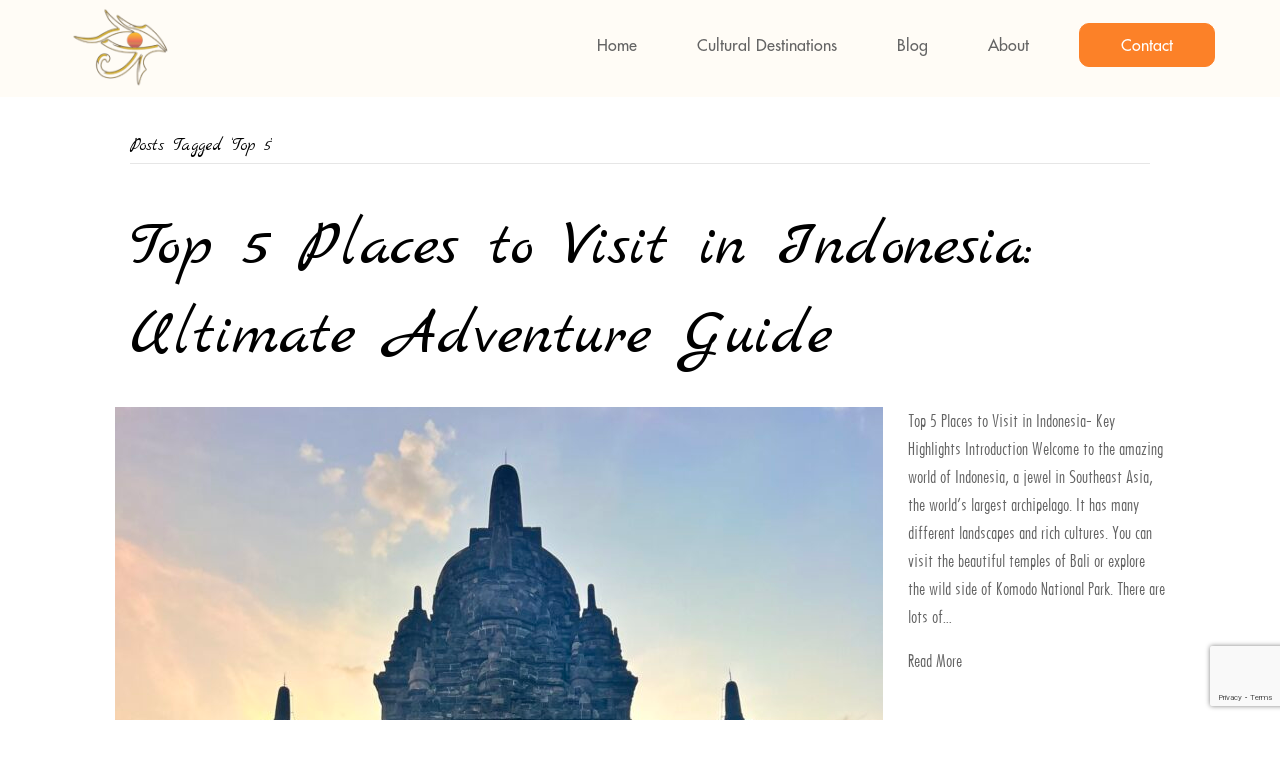

--- FILE ---
content_type: text/html; charset=utf-8
request_url: https://www.google.com/recaptcha/api2/anchor?ar=1&k=6LfG69EqAAAAAF5-8nwXu0cEW6hOIlovY6Vjs4Q7&co=aHR0cHM6Ly9yYW1ibGluZ2FkdmVudHVyaXN0YS5jb206NDQz&hl=en&v=PoyoqOPhxBO7pBk68S4YbpHZ&size=invisible&anchor-ms=20000&execute-ms=30000&cb=tabg3lx8ihda
body_size: 48663
content:
<!DOCTYPE HTML><html dir="ltr" lang="en"><head><meta http-equiv="Content-Type" content="text/html; charset=UTF-8">
<meta http-equiv="X-UA-Compatible" content="IE=edge">
<title>reCAPTCHA</title>
<style type="text/css">
/* cyrillic-ext */
@font-face {
  font-family: 'Roboto';
  font-style: normal;
  font-weight: 400;
  font-stretch: 100%;
  src: url(//fonts.gstatic.com/s/roboto/v48/KFO7CnqEu92Fr1ME7kSn66aGLdTylUAMa3GUBHMdazTgWw.woff2) format('woff2');
  unicode-range: U+0460-052F, U+1C80-1C8A, U+20B4, U+2DE0-2DFF, U+A640-A69F, U+FE2E-FE2F;
}
/* cyrillic */
@font-face {
  font-family: 'Roboto';
  font-style: normal;
  font-weight: 400;
  font-stretch: 100%;
  src: url(//fonts.gstatic.com/s/roboto/v48/KFO7CnqEu92Fr1ME7kSn66aGLdTylUAMa3iUBHMdazTgWw.woff2) format('woff2');
  unicode-range: U+0301, U+0400-045F, U+0490-0491, U+04B0-04B1, U+2116;
}
/* greek-ext */
@font-face {
  font-family: 'Roboto';
  font-style: normal;
  font-weight: 400;
  font-stretch: 100%;
  src: url(//fonts.gstatic.com/s/roboto/v48/KFO7CnqEu92Fr1ME7kSn66aGLdTylUAMa3CUBHMdazTgWw.woff2) format('woff2');
  unicode-range: U+1F00-1FFF;
}
/* greek */
@font-face {
  font-family: 'Roboto';
  font-style: normal;
  font-weight: 400;
  font-stretch: 100%;
  src: url(//fonts.gstatic.com/s/roboto/v48/KFO7CnqEu92Fr1ME7kSn66aGLdTylUAMa3-UBHMdazTgWw.woff2) format('woff2');
  unicode-range: U+0370-0377, U+037A-037F, U+0384-038A, U+038C, U+038E-03A1, U+03A3-03FF;
}
/* math */
@font-face {
  font-family: 'Roboto';
  font-style: normal;
  font-weight: 400;
  font-stretch: 100%;
  src: url(//fonts.gstatic.com/s/roboto/v48/KFO7CnqEu92Fr1ME7kSn66aGLdTylUAMawCUBHMdazTgWw.woff2) format('woff2');
  unicode-range: U+0302-0303, U+0305, U+0307-0308, U+0310, U+0312, U+0315, U+031A, U+0326-0327, U+032C, U+032F-0330, U+0332-0333, U+0338, U+033A, U+0346, U+034D, U+0391-03A1, U+03A3-03A9, U+03B1-03C9, U+03D1, U+03D5-03D6, U+03F0-03F1, U+03F4-03F5, U+2016-2017, U+2034-2038, U+203C, U+2040, U+2043, U+2047, U+2050, U+2057, U+205F, U+2070-2071, U+2074-208E, U+2090-209C, U+20D0-20DC, U+20E1, U+20E5-20EF, U+2100-2112, U+2114-2115, U+2117-2121, U+2123-214F, U+2190, U+2192, U+2194-21AE, U+21B0-21E5, U+21F1-21F2, U+21F4-2211, U+2213-2214, U+2216-22FF, U+2308-230B, U+2310, U+2319, U+231C-2321, U+2336-237A, U+237C, U+2395, U+239B-23B7, U+23D0, U+23DC-23E1, U+2474-2475, U+25AF, U+25B3, U+25B7, U+25BD, U+25C1, U+25CA, U+25CC, U+25FB, U+266D-266F, U+27C0-27FF, U+2900-2AFF, U+2B0E-2B11, U+2B30-2B4C, U+2BFE, U+3030, U+FF5B, U+FF5D, U+1D400-1D7FF, U+1EE00-1EEFF;
}
/* symbols */
@font-face {
  font-family: 'Roboto';
  font-style: normal;
  font-weight: 400;
  font-stretch: 100%;
  src: url(//fonts.gstatic.com/s/roboto/v48/KFO7CnqEu92Fr1ME7kSn66aGLdTylUAMaxKUBHMdazTgWw.woff2) format('woff2');
  unicode-range: U+0001-000C, U+000E-001F, U+007F-009F, U+20DD-20E0, U+20E2-20E4, U+2150-218F, U+2190, U+2192, U+2194-2199, U+21AF, U+21E6-21F0, U+21F3, U+2218-2219, U+2299, U+22C4-22C6, U+2300-243F, U+2440-244A, U+2460-24FF, U+25A0-27BF, U+2800-28FF, U+2921-2922, U+2981, U+29BF, U+29EB, U+2B00-2BFF, U+4DC0-4DFF, U+FFF9-FFFB, U+10140-1018E, U+10190-1019C, U+101A0, U+101D0-101FD, U+102E0-102FB, U+10E60-10E7E, U+1D2C0-1D2D3, U+1D2E0-1D37F, U+1F000-1F0FF, U+1F100-1F1AD, U+1F1E6-1F1FF, U+1F30D-1F30F, U+1F315, U+1F31C, U+1F31E, U+1F320-1F32C, U+1F336, U+1F378, U+1F37D, U+1F382, U+1F393-1F39F, U+1F3A7-1F3A8, U+1F3AC-1F3AF, U+1F3C2, U+1F3C4-1F3C6, U+1F3CA-1F3CE, U+1F3D4-1F3E0, U+1F3ED, U+1F3F1-1F3F3, U+1F3F5-1F3F7, U+1F408, U+1F415, U+1F41F, U+1F426, U+1F43F, U+1F441-1F442, U+1F444, U+1F446-1F449, U+1F44C-1F44E, U+1F453, U+1F46A, U+1F47D, U+1F4A3, U+1F4B0, U+1F4B3, U+1F4B9, U+1F4BB, U+1F4BF, U+1F4C8-1F4CB, U+1F4D6, U+1F4DA, U+1F4DF, U+1F4E3-1F4E6, U+1F4EA-1F4ED, U+1F4F7, U+1F4F9-1F4FB, U+1F4FD-1F4FE, U+1F503, U+1F507-1F50B, U+1F50D, U+1F512-1F513, U+1F53E-1F54A, U+1F54F-1F5FA, U+1F610, U+1F650-1F67F, U+1F687, U+1F68D, U+1F691, U+1F694, U+1F698, U+1F6AD, U+1F6B2, U+1F6B9-1F6BA, U+1F6BC, U+1F6C6-1F6CF, U+1F6D3-1F6D7, U+1F6E0-1F6EA, U+1F6F0-1F6F3, U+1F6F7-1F6FC, U+1F700-1F7FF, U+1F800-1F80B, U+1F810-1F847, U+1F850-1F859, U+1F860-1F887, U+1F890-1F8AD, U+1F8B0-1F8BB, U+1F8C0-1F8C1, U+1F900-1F90B, U+1F93B, U+1F946, U+1F984, U+1F996, U+1F9E9, U+1FA00-1FA6F, U+1FA70-1FA7C, U+1FA80-1FA89, U+1FA8F-1FAC6, U+1FACE-1FADC, U+1FADF-1FAE9, U+1FAF0-1FAF8, U+1FB00-1FBFF;
}
/* vietnamese */
@font-face {
  font-family: 'Roboto';
  font-style: normal;
  font-weight: 400;
  font-stretch: 100%;
  src: url(//fonts.gstatic.com/s/roboto/v48/KFO7CnqEu92Fr1ME7kSn66aGLdTylUAMa3OUBHMdazTgWw.woff2) format('woff2');
  unicode-range: U+0102-0103, U+0110-0111, U+0128-0129, U+0168-0169, U+01A0-01A1, U+01AF-01B0, U+0300-0301, U+0303-0304, U+0308-0309, U+0323, U+0329, U+1EA0-1EF9, U+20AB;
}
/* latin-ext */
@font-face {
  font-family: 'Roboto';
  font-style: normal;
  font-weight: 400;
  font-stretch: 100%;
  src: url(//fonts.gstatic.com/s/roboto/v48/KFO7CnqEu92Fr1ME7kSn66aGLdTylUAMa3KUBHMdazTgWw.woff2) format('woff2');
  unicode-range: U+0100-02BA, U+02BD-02C5, U+02C7-02CC, U+02CE-02D7, U+02DD-02FF, U+0304, U+0308, U+0329, U+1D00-1DBF, U+1E00-1E9F, U+1EF2-1EFF, U+2020, U+20A0-20AB, U+20AD-20C0, U+2113, U+2C60-2C7F, U+A720-A7FF;
}
/* latin */
@font-face {
  font-family: 'Roboto';
  font-style: normal;
  font-weight: 400;
  font-stretch: 100%;
  src: url(//fonts.gstatic.com/s/roboto/v48/KFO7CnqEu92Fr1ME7kSn66aGLdTylUAMa3yUBHMdazQ.woff2) format('woff2');
  unicode-range: U+0000-00FF, U+0131, U+0152-0153, U+02BB-02BC, U+02C6, U+02DA, U+02DC, U+0304, U+0308, U+0329, U+2000-206F, U+20AC, U+2122, U+2191, U+2193, U+2212, U+2215, U+FEFF, U+FFFD;
}
/* cyrillic-ext */
@font-face {
  font-family: 'Roboto';
  font-style: normal;
  font-weight: 500;
  font-stretch: 100%;
  src: url(//fonts.gstatic.com/s/roboto/v48/KFO7CnqEu92Fr1ME7kSn66aGLdTylUAMa3GUBHMdazTgWw.woff2) format('woff2');
  unicode-range: U+0460-052F, U+1C80-1C8A, U+20B4, U+2DE0-2DFF, U+A640-A69F, U+FE2E-FE2F;
}
/* cyrillic */
@font-face {
  font-family: 'Roboto';
  font-style: normal;
  font-weight: 500;
  font-stretch: 100%;
  src: url(//fonts.gstatic.com/s/roboto/v48/KFO7CnqEu92Fr1ME7kSn66aGLdTylUAMa3iUBHMdazTgWw.woff2) format('woff2');
  unicode-range: U+0301, U+0400-045F, U+0490-0491, U+04B0-04B1, U+2116;
}
/* greek-ext */
@font-face {
  font-family: 'Roboto';
  font-style: normal;
  font-weight: 500;
  font-stretch: 100%;
  src: url(//fonts.gstatic.com/s/roboto/v48/KFO7CnqEu92Fr1ME7kSn66aGLdTylUAMa3CUBHMdazTgWw.woff2) format('woff2');
  unicode-range: U+1F00-1FFF;
}
/* greek */
@font-face {
  font-family: 'Roboto';
  font-style: normal;
  font-weight: 500;
  font-stretch: 100%;
  src: url(//fonts.gstatic.com/s/roboto/v48/KFO7CnqEu92Fr1ME7kSn66aGLdTylUAMa3-UBHMdazTgWw.woff2) format('woff2');
  unicode-range: U+0370-0377, U+037A-037F, U+0384-038A, U+038C, U+038E-03A1, U+03A3-03FF;
}
/* math */
@font-face {
  font-family: 'Roboto';
  font-style: normal;
  font-weight: 500;
  font-stretch: 100%;
  src: url(//fonts.gstatic.com/s/roboto/v48/KFO7CnqEu92Fr1ME7kSn66aGLdTylUAMawCUBHMdazTgWw.woff2) format('woff2');
  unicode-range: U+0302-0303, U+0305, U+0307-0308, U+0310, U+0312, U+0315, U+031A, U+0326-0327, U+032C, U+032F-0330, U+0332-0333, U+0338, U+033A, U+0346, U+034D, U+0391-03A1, U+03A3-03A9, U+03B1-03C9, U+03D1, U+03D5-03D6, U+03F0-03F1, U+03F4-03F5, U+2016-2017, U+2034-2038, U+203C, U+2040, U+2043, U+2047, U+2050, U+2057, U+205F, U+2070-2071, U+2074-208E, U+2090-209C, U+20D0-20DC, U+20E1, U+20E5-20EF, U+2100-2112, U+2114-2115, U+2117-2121, U+2123-214F, U+2190, U+2192, U+2194-21AE, U+21B0-21E5, U+21F1-21F2, U+21F4-2211, U+2213-2214, U+2216-22FF, U+2308-230B, U+2310, U+2319, U+231C-2321, U+2336-237A, U+237C, U+2395, U+239B-23B7, U+23D0, U+23DC-23E1, U+2474-2475, U+25AF, U+25B3, U+25B7, U+25BD, U+25C1, U+25CA, U+25CC, U+25FB, U+266D-266F, U+27C0-27FF, U+2900-2AFF, U+2B0E-2B11, U+2B30-2B4C, U+2BFE, U+3030, U+FF5B, U+FF5D, U+1D400-1D7FF, U+1EE00-1EEFF;
}
/* symbols */
@font-face {
  font-family: 'Roboto';
  font-style: normal;
  font-weight: 500;
  font-stretch: 100%;
  src: url(//fonts.gstatic.com/s/roboto/v48/KFO7CnqEu92Fr1ME7kSn66aGLdTylUAMaxKUBHMdazTgWw.woff2) format('woff2');
  unicode-range: U+0001-000C, U+000E-001F, U+007F-009F, U+20DD-20E0, U+20E2-20E4, U+2150-218F, U+2190, U+2192, U+2194-2199, U+21AF, U+21E6-21F0, U+21F3, U+2218-2219, U+2299, U+22C4-22C6, U+2300-243F, U+2440-244A, U+2460-24FF, U+25A0-27BF, U+2800-28FF, U+2921-2922, U+2981, U+29BF, U+29EB, U+2B00-2BFF, U+4DC0-4DFF, U+FFF9-FFFB, U+10140-1018E, U+10190-1019C, U+101A0, U+101D0-101FD, U+102E0-102FB, U+10E60-10E7E, U+1D2C0-1D2D3, U+1D2E0-1D37F, U+1F000-1F0FF, U+1F100-1F1AD, U+1F1E6-1F1FF, U+1F30D-1F30F, U+1F315, U+1F31C, U+1F31E, U+1F320-1F32C, U+1F336, U+1F378, U+1F37D, U+1F382, U+1F393-1F39F, U+1F3A7-1F3A8, U+1F3AC-1F3AF, U+1F3C2, U+1F3C4-1F3C6, U+1F3CA-1F3CE, U+1F3D4-1F3E0, U+1F3ED, U+1F3F1-1F3F3, U+1F3F5-1F3F7, U+1F408, U+1F415, U+1F41F, U+1F426, U+1F43F, U+1F441-1F442, U+1F444, U+1F446-1F449, U+1F44C-1F44E, U+1F453, U+1F46A, U+1F47D, U+1F4A3, U+1F4B0, U+1F4B3, U+1F4B9, U+1F4BB, U+1F4BF, U+1F4C8-1F4CB, U+1F4D6, U+1F4DA, U+1F4DF, U+1F4E3-1F4E6, U+1F4EA-1F4ED, U+1F4F7, U+1F4F9-1F4FB, U+1F4FD-1F4FE, U+1F503, U+1F507-1F50B, U+1F50D, U+1F512-1F513, U+1F53E-1F54A, U+1F54F-1F5FA, U+1F610, U+1F650-1F67F, U+1F687, U+1F68D, U+1F691, U+1F694, U+1F698, U+1F6AD, U+1F6B2, U+1F6B9-1F6BA, U+1F6BC, U+1F6C6-1F6CF, U+1F6D3-1F6D7, U+1F6E0-1F6EA, U+1F6F0-1F6F3, U+1F6F7-1F6FC, U+1F700-1F7FF, U+1F800-1F80B, U+1F810-1F847, U+1F850-1F859, U+1F860-1F887, U+1F890-1F8AD, U+1F8B0-1F8BB, U+1F8C0-1F8C1, U+1F900-1F90B, U+1F93B, U+1F946, U+1F984, U+1F996, U+1F9E9, U+1FA00-1FA6F, U+1FA70-1FA7C, U+1FA80-1FA89, U+1FA8F-1FAC6, U+1FACE-1FADC, U+1FADF-1FAE9, U+1FAF0-1FAF8, U+1FB00-1FBFF;
}
/* vietnamese */
@font-face {
  font-family: 'Roboto';
  font-style: normal;
  font-weight: 500;
  font-stretch: 100%;
  src: url(//fonts.gstatic.com/s/roboto/v48/KFO7CnqEu92Fr1ME7kSn66aGLdTylUAMa3OUBHMdazTgWw.woff2) format('woff2');
  unicode-range: U+0102-0103, U+0110-0111, U+0128-0129, U+0168-0169, U+01A0-01A1, U+01AF-01B0, U+0300-0301, U+0303-0304, U+0308-0309, U+0323, U+0329, U+1EA0-1EF9, U+20AB;
}
/* latin-ext */
@font-face {
  font-family: 'Roboto';
  font-style: normal;
  font-weight: 500;
  font-stretch: 100%;
  src: url(//fonts.gstatic.com/s/roboto/v48/KFO7CnqEu92Fr1ME7kSn66aGLdTylUAMa3KUBHMdazTgWw.woff2) format('woff2');
  unicode-range: U+0100-02BA, U+02BD-02C5, U+02C7-02CC, U+02CE-02D7, U+02DD-02FF, U+0304, U+0308, U+0329, U+1D00-1DBF, U+1E00-1E9F, U+1EF2-1EFF, U+2020, U+20A0-20AB, U+20AD-20C0, U+2113, U+2C60-2C7F, U+A720-A7FF;
}
/* latin */
@font-face {
  font-family: 'Roboto';
  font-style: normal;
  font-weight: 500;
  font-stretch: 100%;
  src: url(//fonts.gstatic.com/s/roboto/v48/KFO7CnqEu92Fr1ME7kSn66aGLdTylUAMa3yUBHMdazQ.woff2) format('woff2');
  unicode-range: U+0000-00FF, U+0131, U+0152-0153, U+02BB-02BC, U+02C6, U+02DA, U+02DC, U+0304, U+0308, U+0329, U+2000-206F, U+20AC, U+2122, U+2191, U+2193, U+2212, U+2215, U+FEFF, U+FFFD;
}
/* cyrillic-ext */
@font-face {
  font-family: 'Roboto';
  font-style: normal;
  font-weight: 900;
  font-stretch: 100%;
  src: url(//fonts.gstatic.com/s/roboto/v48/KFO7CnqEu92Fr1ME7kSn66aGLdTylUAMa3GUBHMdazTgWw.woff2) format('woff2');
  unicode-range: U+0460-052F, U+1C80-1C8A, U+20B4, U+2DE0-2DFF, U+A640-A69F, U+FE2E-FE2F;
}
/* cyrillic */
@font-face {
  font-family: 'Roboto';
  font-style: normal;
  font-weight: 900;
  font-stretch: 100%;
  src: url(//fonts.gstatic.com/s/roboto/v48/KFO7CnqEu92Fr1ME7kSn66aGLdTylUAMa3iUBHMdazTgWw.woff2) format('woff2');
  unicode-range: U+0301, U+0400-045F, U+0490-0491, U+04B0-04B1, U+2116;
}
/* greek-ext */
@font-face {
  font-family: 'Roboto';
  font-style: normal;
  font-weight: 900;
  font-stretch: 100%;
  src: url(//fonts.gstatic.com/s/roboto/v48/KFO7CnqEu92Fr1ME7kSn66aGLdTylUAMa3CUBHMdazTgWw.woff2) format('woff2');
  unicode-range: U+1F00-1FFF;
}
/* greek */
@font-face {
  font-family: 'Roboto';
  font-style: normal;
  font-weight: 900;
  font-stretch: 100%;
  src: url(//fonts.gstatic.com/s/roboto/v48/KFO7CnqEu92Fr1ME7kSn66aGLdTylUAMa3-UBHMdazTgWw.woff2) format('woff2');
  unicode-range: U+0370-0377, U+037A-037F, U+0384-038A, U+038C, U+038E-03A1, U+03A3-03FF;
}
/* math */
@font-face {
  font-family: 'Roboto';
  font-style: normal;
  font-weight: 900;
  font-stretch: 100%;
  src: url(//fonts.gstatic.com/s/roboto/v48/KFO7CnqEu92Fr1ME7kSn66aGLdTylUAMawCUBHMdazTgWw.woff2) format('woff2');
  unicode-range: U+0302-0303, U+0305, U+0307-0308, U+0310, U+0312, U+0315, U+031A, U+0326-0327, U+032C, U+032F-0330, U+0332-0333, U+0338, U+033A, U+0346, U+034D, U+0391-03A1, U+03A3-03A9, U+03B1-03C9, U+03D1, U+03D5-03D6, U+03F0-03F1, U+03F4-03F5, U+2016-2017, U+2034-2038, U+203C, U+2040, U+2043, U+2047, U+2050, U+2057, U+205F, U+2070-2071, U+2074-208E, U+2090-209C, U+20D0-20DC, U+20E1, U+20E5-20EF, U+2100-2112, U+2114-2115, U+2117-2121, U+2123-214F, U+2190, U+2192, U+2194-21AE, U+21B0-21E5, U+21F1-21F2, U+21F4-2211, U+2213-2214, U+2216-22FF, U+2308-230B, U+2310, U+2319, U+231C-2321, U+2336-237A, U+237C, U+2395, U+239B-23B7, U+23D0, U+23DC-23E1, U+2474-2475, U+25AF, U+25B3, U+25B7, U+25BD, U+25C1, U+25CA, U+25CC, U+25FB, U+266D-266F, U+27C0-27FF, U+2900-2AFF, U+2B0E-2B11, U+2B30-2B4C, U+2BFE, U+3030, U+FF5B, U+FF5D, U+1D400-1D7FF, U+1EE00-1EEFF;
}
/* symbols */
@font-face {
  font-family: 'Roboto';
  font-style: normal;
  font-weight: 900;
  font-stretch: 100%;
  src: url(//fonts.gstatic.com/s/roboto/v48/KFO7CnqEu92Fr1ME7kSn66aGLdTylUAMaxKUBHMdazTgWw.woff2) format('woff2');
  unicode-range: U+0001-000C, U+000E-001F, U+007F-009F, U+20DD-20E0, U+20E2-20E4, U+2150-218F, U+2190, U+2192, U+2194-2199, U+21AF, U+21E6-21F0, U+21F3, U+2218-2219, U+2299, U+22C4-22C6, U+2300-243F, U+2440-244A, U+2460-24FF, U+25A0-27BF, U+2800-28FF, U+2921-2922, U+2981, U+29BF, U+29EB, U+2B00-2BFF, U+4DC0-4DFF, U+FFF9-FFFB, U+10140-1018E, U+10190-1019C, U+101A0, U+101D0-101FD, U+102E0-102FB, U+10E60-10E7E, U+1D2C0-1D2D3, U+1D2E0-1D37F, U+1F000-1F0FF, U+1F100-1F1AD, U+1F1E6-1F1FF, U+1F30D-1F30F, U+1F315, U+1F31C, U+1F31E, U+1F320-1F32C, U+1F336, U+1F378, U+1F37D, U+1F382, U+1F393-1F39F, U+1F3A7-1F3A8, U+1F3AC-1F3AF, U+1F3C2, U+1F3C4-1F3C6, U+1F3CA-1F3CE, U+1F3D4-1F3E0, U+1F3ED, U+1F3F1-1F3F3, U+1F3F5-1F3F7, U+1F408, U+1F415, U+1F41F, U+1F426, U+1F43F, U+1F441-1F442, U+1F444, U+1F446-1F449, U+1F44C-1F44E, U+1F453, U+1F46A, U+1F47D, U+1F4A3, U+1F4B0, U+1F4B3, U+1F4B9, U+1F4BB, U+1F4BF, U+1F4C8-1F4CB, U+1F4D6, U+1F4DA, U+1F4DF, U+1F4E3-1F4E6, U+1F4EA-1F4ED, U+1F4F7, U+1F4F9-1F4FB, U+1F4FD-1F4FE, U+1F503, U+1F507-1F50B, U+1F50D, U+1F512-1F513, U+1F53E-1F54A, U+1F54F-1F5FA, U+1F610, U+1F650-1F67F, U+1F687, U+1F68D, U+1F691, U+1F694, U+1F698, U+1F6AD, U+1F6B2, U+1F6B9-1F6BA, U+1F6BC, U+1F6C6-1F6CF, U+1F6D3-1F6D7, U+1F6E0-1F6EA, U+1F6F0-1F6F3, U+1F6F7-1F6FC, U+1F700-1F7FF, U+1F800-1F80B, U+1F810-1F847, U+1F850-1F859, U+1F860-1F887, U+1F890-1F8AD, U+1F8B0-1F8BB, U+1F8C0-1F8C1, U+1F900-1F90B, U+1F93B, U+1F946, U+1F984, U+1F996, U+1F9E9, U+1FA00-1FA6F, U+1FA70-1FA7C, U+1FA80-1FA89, U+1FA8F-1FAC6, U+1FACE-1FADC, U+1FADF-1FAE9, U+1FAF0-1FAF8, U+1FB00-1FBFF;
}
/* vietnamese */
@font-face {
  font-family: 'Roboto';
  font-style: normal;
  font-weight: 900;
  font-stretch: 100%;
  src: url(//fonts.gstatic.com/s/roboto/v48/KFO7CnqEu92Fr1ME7kSn66aGLdTylUAMa3OUBHMdazTgWw.woff2) format('woff2');
  unicode-range: U+0102-0103, U+0110-0111, U+0128-0129, U+0168-0169, U+01A0-01A1, U+01AF-01B0, U+0300-0301, U+0303-0304, U+0308-0309, U+0323, U+0329, U+1EA0-1EF9, U+20AB;
}
/* latin-ext */
@font-face {
  font-family: 'Roboto';
  font-style: normal;
  font-weight: 900;
  font-stretch: 100%;
  src: url(//fonts.gstatic.com/s/roboto/v48/KFO7CnqEu92Fr1ME7kSn66aGLdTylUAMa3KUBHMdazTgWw.woff2) format('woff2');
  unicode-range: U+0100-02BA, U+02BD-02C5, U+02C7-02CC, U+02CE-02D7, U+02DD-02FF, U+0304, U+0308, U+0329, U+1D00-1DBF, U+1E00-1E9F, U+1EF2-1EFF, U+2020, U+20A0-20AB, U+20AD-20C0, U+2113, U+2C60-2C7F, U+A720-A7FF;
}
/* latin */
@font-face {
  font-family: 'Roboto';
  font-style: normal;
  font-weight: 900;
  font-stretch: 100%;
  src: url(//fonts.gstatic.com/s/roboto/v48/KFO7CnqEu92Fr1ME7kSn66aGLdTylUAMa3yUBHMdazQ.woff2) format('woff2');
  unicode-range: U+0000-00FF, U+0131, U+0152-0153, U+02BB-02BC, U+02C6, U+02DA, U+02DC, U+0304, U+0308, U+0329, U+2000-206F, U+20AC, U+2122, U+2191, U+2193, U+2212, U+2215, U+FEFF, U+FFFD;
}

</style>
<link rel="stylesheet" type="text/css" href="https://www.gstatic.com/recaptcha/releases/PoyoqOPhxBO7pBk68S4YbpHZ/styles__ltr.css">
<script nonce="S1uubv4FPs2k189pc0tfVA" type="text/javascript">window['__recaptcha_api'] = 'https://www.google.com/recaptcha/api2/';</script>
<script type="text/javascript" src="https://www.gstatic.com/recaptcha/releases/PoyoqOPhxBO7pBk68S4YbpHZ/recaptcha__en.js" nonce="S1uubv4FPs2k189pc0tfVA">
      
    </script></head>
<body><div id="rc-anchor-alert" class="rc-anchor-alert"></div>
<input type="hidden" id="recaptcha-token" value="[base64]">
<script type="text/javascript" nonce="S1uubv4FPs2k189pc0tfVA">
      recaptcha.anchor.Main.init("[\x22ainput\x22,[\x22bgdata\x22,\x22\x22,\[base64]/[base64]/[base64]/KE4oMTI0LHYsdi5HKSxMWihsLHYpKTpOKDEyNCx2LGwpLFYpLHYpLFQpKSxGKDE3MSx2KX0scjc9ZnVuY3Rpb24obCl7cmV0dXJuIGx9LEM9ZnVuY3Rpb24obCxWLHYpe04odixsLFYpLFZbYWtdPTI3OTZ9LG49ZnVuY3Rpb24obCxWKXtWLlg9KChWLlg/[base64]/[base64]/[base64]/[base64]/[base64]/[base64]/[base64]/[base64]/[base64]/[base64]/[base64]\\u003d\x22,\[base64]\x22,\[base64]/w7tcw6BKOA4Tw4zDiMKzccOAXMKOwoJpwrnDrVvDksKuAgzDpwzCocOEw6VhAADDg0N/wrQRw6U5DlzDosOZw6J/IlHCtMK/QBXDjFwYwofCgCLCp23DtAsowp/DuQvDrChtEGhMw5zCjC/ClcKDaQNUQsOVDX7Cp8O/w6XDpAzCncKmVWlPw6JEwqNLXSPCpDHDncO3w647w6bChgHDgAhawq3Dgwl9Pngwwog/worDoMORw6k2w5dlW8OMenMiPQJtQmnCu8KVw6oPwoI2w7TDhsOnB8Kqb8KeJF/Cu2HDi8OPfw03A3xew7d+BW7DnMKcQ8K/[base64]/Ch3DDhMOXwrtwBcKvBlzCtCfDj8Orw5jDmsKjTSfCh8KzPz3CrnsjRMOAwqXDo8KRw5o+OVdbUXfCtsKMw6sCQsOzPWnDtsKrTWjCscO5w512VsKJOMKWY8KOBcKrwrRPwrXCuh4LwoJRw6vDkSZUwrzCvmkNwrrDokVQFsOfwrpqw6HDnnXCpl8fwpjCicO/[base64]/[base64]/CocK1w7FeOlHCuGPDgcKnE8KFwoDDjHoPJsO8wp/Dg8KyMnUTwqXCmMOme8OjwrjDuw/DonFnc8KIwrXDrsOfSMKCw4Bbw74qJV7ChMKPDzpMKiLCvVjCgcKrworCrMOtw4jCmMOCT8OCwojDlhTDpz7Cm1IgwoHDh8KYaMKHIsKrG20twpo0wrYSKTnDqD9Ow6rCsjPCsUp+wrPDuB/[base64]/Ct001wrZZw5Ikw5tbdsOIDAJnw6zCgsKLw5DCtCzCkVnCj2bCkVDCtBp/UcOlAllHIMK8wr/Dgik8wrDCrAjCscOUGMKZMgbDnMKUw6HDpHjDhUd9w5TCr1McfWxNwrpzN8OyHsOnw7XChzrDnjDCtMKVCMKjFAFJFBwPw7rDpMKaw7bCgHpBRVfDqBk8L8O+dAV+RhnDilrDvyAVw7YbwosufsK0wrhuwpZYwr16cMOxUnIQCw/CpnLCszsuXz85Qi/[base64]/[base64]/w7Yaw4FAw6PCswkpwqjCom7Do0DCtEzCkmUjw5DDoMKCE8KLwq9XRSE6woXCgsOyBUPCvUVvwrUww4JTC8OOVGIgacK0HFzDpDFTwosnwqbDjcOcdcKRGMO7wr50w7XCnsKgYcKqccKPTcKpanUUwpLCh8KsAQTDu2/[base64]/Q8OIRzgLY8OpNSnDtlweFcKVw7/[base64]/CshYnZ8K8McKFwpPDmBLCnDLCqQQgQ8KmwrgoNTPCiMOpwoPChzDCjsO9w4fDj0xOAyfDuiHDnMKww6JVw4DCtVdNw6rDo0cFw4fDg240D8KyfcKJGMK5wrlTw47DnsOfaHjDkhzDrgnClxLDmW3Ch1bCkRLDr8KOWsK/EMKiMsK4XWDCrXdgwrDCvDM7CHUuLCTDr1XCqBPCgcKKUVxOwpt2wrldw6LCv8OQPnpNw5HCqsK5wrjDgsK4wrPDisKmXl/CmjRKCMKSwqbDnUQJwpBYZXTDtXlrw7/[base64]/[base64]/CmsOzw5rDlEgKRsO2w6kZw4wAwooURB5CDR4Uw6PCrh0GI8KpwrVfwqtpwrjCtMKmw6/Cqm8fwpELwrwTQlV5woFxwoESwrrDrUoaw6PDssK5w4hmSsKWRMOOwoBJwoLCkBvCtcKLw57DrMO+wr8TZsK5w4Qla8KHwrHDmsKPw4dzRsKmw7B3woXCmnDDucKlwoMSOcKueiV/w4LCi8O9G8KDTwBwf8Ouw49nScK+Y8KAw5ALKSQ3YsO1B8K2wp5kSsOwZ8Orw70Nw5jCgwzDkMO+wo/[base64]/wqMdwrvCvgzDkBnDpDlewpkXHCvCq8K+wqPDlMOJEsOqw6fCnXnDpSRMPg/[base64]/Cr8OAw7vCqMOdw71OwpjDgMOcw6HCgcOBXVlrEsKGwoJEw5fCoWN6fG/DtE0MesO/w43DtsO+w7AaQ8KAFMO3QsK8wr/ChChANcOcw6HDvnPDg8ODZgAXwrjDozoIBcOiUGvCncKRwpgzwqFbwrvDoUdUw5PDmMOqwr7DmmBqwp3DrMOwG2psw4PCo8KKfMKxwqJzIGJXw4MIwpXDtWkswqLDmQ9lWGHDhRPDnHjDisK1HMOhwoFoTSXCrT/CqAHCoD3DqVwyw65Fw71TwpvCsn3DjH3Dp8KnUUrCiCjCqsOpI8OfGlpNSFDDjXIhwoPCh8K6w7/CoMK+wrvDsz/DmGLDlVDDkDfDkMOSY8KdwpYNwq9naERUwonClW1jw6QpCHpaw4IrK8KREizCj35Xwq8EYMK/D8KCwrEYw73Dj8O8f8KvLMOfG1kVw7HDhsKaWFVdfcOAwqEuwobDri/DsiHCpcKfwowwXxgVR1U3wo1rw48mw7F6w7tRNngPMXbCnFsywoJ/wqdrw7DCmcO3w5LDo27Ci8KnGBrDqBvDmMKPwqZKwpUOZxbCn8O/NA1hU2xlFCLDq2B3w7XDrcO/JMKefcK6XioNw70rwqnDicO5wqt8T8OUw4lvUcOvwowpw69eezcqw5HCjsOMworCusKjI8O2w5cJw5XDicOQwq1twqgFwrfDp3Y3dxTDqMK7X8K5w6NLSsO3RMKOPW/DiMOEbm04w5/Dj8K2e8OzTWPDkTHDsMK5W8KEQcO7VMOBw40Aw4nDoBJ4w5ApC8OJw7bDi8OjVAc9w4nCocOvWcK4SGsBwrdsbsOAwrV+IsOyM8Ogwpwiw73CplERLcKRHMO+aU3DrMORBsONw7zCnVMKNGkZJ0p3XVEqw5nCiCFjRcKUwpbDu8OFwpDDtcOKYsK/worDp8O1woPDtSJsX8OBRT7Ck8Ofw5gGw4jDqsOMHcObb0DDhlLCkExuwr7CgsKzw7RjDUMcZMOdOFrCmMOswobDhydiU8OYEznCg2wYw4PCvMKBMi7Dn3QGw4TCrC7Dhw91OBLCqikdMTkhC8K0w6rDhW/[base64]/[base64]/CtcK7RA83w6ZAw4pgwq7DlC9fZcKkVFRCbE3Cn8OWwrvCtngTwqECaR0ROTpiw75zBi8zwqhqw6tEcRccwpfDkMKYwqnCtsK/[base64]/CrTrCscO/bMOHw43DisO+dBvDoxfDjMOZwrwnQg4fwoYOwq5rw7nCs0TDrg4fJ8OdbxFRwqXDngDCn8OzGMKgDMOxAcKjw5TCiMOMw6VAEmZPwpfCs8Kzw4PDlMO4w5oQe8ONUcO5w55QwrvDs0fDo8K1w4/CiH/DrnNzbg/[base64]/Cs3TDrMOKw7MJNn4rw4I0ZX9Xw65/SsO9BmXDqsOwcELCn8K8LcKdBhPCgQfCjsObw7bCisKVDzhmw45Rwp1sLUN8OcOrOMKxwoDCgsORGG3DjcOtwrJZwoErw7tcwp7CtcKxQcOWw5jCnWDDgWjCpMKdK8K5YQAUw7LDoMOlwojCix5rw6fCusKSw7kYCcKrOcO/O8OTfxRvb8OnwpTCjgQAZ8KcU3FuAxfCs1XDpMKiOl5Fw5jDj2FQwpdgHw3Dsz1qwo3DqFrCv0s4e3BQw67Cl2N/TsOYwpcmwrXDjyskw5nCpQUtbMKJAcOMKsOSNsKAWnrDgXJjwozCu2fCnjNqGMKXw7MOw4/Dk8ONdcKPHnTDlcK3dsK6W8KMw4PDhMKXORF7IsOXw47Cpn7CkV4Hwp0wacKNwoPCrcKxJAIYUsOtw6fDt0AvX8Ktw6LCmlzDtsOvw6Z+YEt4woDDiTXCmMOLw7oqwqjDvMKnwovDrGVdO0bClMKNDsKqwr/CrcOwwrk+wo3CmMKeKynCgsKLX0PCgMKbS3LCpB/[base64]/[base64]/FWjDpThzT3paVQ0xZMO5w6DCm8O2V8O1aUwoQBzCpsKwYMO1BcOfwr8pQMKvw7RdJMO7woM9Mgs/F3gZK1Q7T8OdOFfCslnCngUWw5Fiwp/[base64]/woszWMOqwq5NfsKjNzjCucOKCCjDoRfCvwLDkh7DisOhwo8/wpnDqVgxF2FYw5bCmhHCrRBNZkUSUcKRWsKWSmfCn8OSN29RXwHDl03DsMOLw6YNwrbDosKiwpJaw7Vqw73CvwPDmMK6YWLChXfCiGE8w4vDrsKmwrg+Q8KSwpPCgVsXwqTCvsKUwpoawoHCrUp2dsOnRD7DicKjEcO5w58Ew68dGX/DocKIBR/CgGBEwowtUsO1wo3DuiDCkcKDwodaw6HDlyMpw5sJw6zDoFXDonHDpsKlw6nCpHzDj8KpwqfDt8Oawp8Yw6rDoh52VUBqwplXZcKGTcKldsOrw69gXA3Cj2fDkyPDnsKIJm/DqcK6wqrCjwsfw7/Ck8OpHW/CuElUX8KsPwHDgGoTBxB7MMO+PEFoH3jDsHLDqVXDncKjw7/DkcOaR8OHEV/[base64]/wqvDqsO4w74Hw7t6wpcbMxrDgUrCvsKxCEdZw4TCjgPDn8KuwrQnc8Otw6TCqCIycsK/fE7CpMOuCMKNw4clw6Vuwpt8w5smPMOcQxE7woJCw7jCnsOGZ0w0w73CnmklAsK8w4PCm8OTw6oQeWzCh8KscMO5AGHDkw3DlEvCmcKzEijDrgvCq0PDlsKrwqbCs00yImkCWQwYWsKTO8Krw5LCnzjDgxAhwpvCp1scYwXCgCDCj8OHwrDCojUtZMOYw60/w6NKw7/DpsKow6RGZ8OBfXYjwrVhwprClMO/PXMnAHRAw6Bnwp1Ywo3ChUDDsMKgwp8Wf8KVwrPClBbCsgbDt8KKZQnDtQBFCjPDm8KUSCkhbx7DncObSj1gVsObw5YZA8OIw5rDihfCkWEgw6Q4F3Fgw64/[base64]/w6/Ck8Oxwqh5w7Elw5vDuErCnwZKJVVPwpkIw4XCo05ifjJtUDFgw7Yzf2EOUcOFworDnhDCtjVWMsOIw6Mnw7skwr/CucOOwpUXdzTDpsKIVFDCg1BQw5p6wo3Cn8K/dsKww6lSwqPCrEptGsO9w4jDrmbDvh/[base64]/Dgm5vA3XCkFo8McOUH2hqRsKIDcKKwrjCqMO0w7vDnnY5ScORwq3Dj8OGTzLCjSQnwrvDv8OSOcKIHEAgw4XDsy8najEGw7Ekw4EBNMKGNMKHFgnCiMKCenbDvcOXGC/[base64]/Cv2HClBVzX8OHw6xwIUpzwrDCkcKlOFzCqm0abmBOaMKxcsOSwr7DiMOswrQnM8OJwqbDqsOiwqx2A0Auf8KZw6BDfMKiKj/[base64]/Drw3DiWkOwps8wpHCnitXw7vChD/[base64]/ARg9w6E8wo0/[base64]/DusKZw6Zsw43CpsOnFMOWw5HCqn0vwrTCkcOsw4FFegplwqbDisKQXl9MbGrDiMOMwrLDgTRyLsK9wpPDpcO8wrrCicKMMRrDm1nDvsOBMMOfw6duXxYgKzXCtEFjwpPDnXo6UMOCwo/Ci8O+QSNOwqQDw5zCpizCvDRaw5UyHcOOKhpXw7bDuGbDiRNudUPCnTJ1DsKqCMOKw4HDq3MLw7pWGMOlwrfDvsKEBcK2w4PCgsKmw6tlw4kNTMKmwoPDssKbFSVjZsOzRMOZPcOxwpJmXmt9wpUlw4sQWCYeHy/DqWFjM8OdNlksVXgMw591HsKRw7jCv8OOdBgTw7BsJMK4HMO/wrEnNljCvmwRXcKOYy3DmcO5OsOrwq50C8Krw4nDhBMSw5MWw75EQsORJErCpsOABsKvwp3DrsORwroUfGHCgnHDkDYNwrozw7nCo8KOTm/Dm8ORGmXDncOlRMKCCQXCq1pHw79Uw63CkQQxSsOlEhlzwrkfWsOfwojDnBnDjVvCqRnDmcOpwr3Do8OCUMOHVBwZw6RiJUdPHcKgPQ7CncOYDsKxw4tCKQXDtmIuSUTChsKsw5kgTMKgWA1Ow5cGwrIgwog5w5fCv3fCl8KuClcQUsOCZsOQX8KCIW5pwr/Dg25Rw5IiZA3CisOpwpcSd3JZw7IIwoLCgsKoDsKQRjdpZlfCuMOGeMOBc8KbU0YEARDDsMK6V8Ofw7fDkDPDpGJeeVbDjBc7WF9rw6fDqD/DjT/DrVDChMOlw4jDlcOrAsKjecOywpBKd3BcZcOCw5PCucKsa8O9Nw0kJsOXw71xw7zDt0dPwoPDtsOewp8vwq1mw6/CsSzCnxjDt1rCiMKJZcKQWjhlwqPDpHLDmTkraEXCrnLCgcOGw7vDjsO8T3lqwpnDhsKqMXvClMO6w7FSw5FRJ8KRLsOTFcKMwqB4esOXwqxbw6TDhH5zAgRpD8K+w4pFK8OMZDglFUUlSMKMfMOzwrM8w5ENwqVuVMKtG8K1P8OKdU/CtSxEw613w5XCqcKWaBVWVMO/wq4sdAbDg1jCnwvCpRN7NQ7CkiU6bsKkNcKHHFHCvsKfwoTChkvDmcOUw794WiVJwoNUw7nCp2Blw7LDgn4tUzvDoMKnLjxgw7p9wqA0w6/Cpgx3wpDDgcO6PgxKQBV6w7Bfwo/[base64]/[base64]/CsxnCt8KBw6fCkXzCjjvDt3cjXMK3TmI7QR3DjTl6LFsqwo7Ck8OZJXZsdxnCrMOjwr82DQojXUPClsOSwoHCrMKLwoXCqUzDnsKfw4DCiXhdwofDucOOw4rCscKDUEbCm8K/wqJ/wrwNw4XDlMKmw5dLwrcvKh9APMOXNhfDrwzCpsOLcsO2FcK6wonChsOEAMKyw4tSAMKpN2jCoXwFw655B8OVYsKtKBQ3wrdXGsKuTTPDlcKbXUzCgsKXAcOmC3bCqXdLMB7CtxvCoEZmL8OLf2Qmw5rDmQnDocOlw7FfwqB/w5XCmcO2w4ZqM0rDjMO3w7HCkjTDocKFRsKrw4fDukXCikTDucO8w7fDshAIMcO9KAPChTDDt8O9wp7Cskkwc0bDl3bCtsOdVcK/[base64]/[base64]/[base64]/wpsOBDpHAAzCkMKnTsO6ZsOtfcOzwoLDsiDDmXjDik4Bd3YuQ8KwBXDDsCnDlnzChMOdAcOuBsOLwp4qUnjDuMOyw6vDp8KgIcOow6VMw4jCgGPCuQcBayluw6vDn8ODw7nCrMK9woAAw55GM8KfN0nCnsKLwrk/[base64]/CtlocwpHCr8K7w4d4fQ/CnzAEwrN/wrfDnB9nBsO0az/Dl8KvwqRTdS9wS8K1wroNw43Cg8KKwpNkwq/CnAxow6F6FMKoB8OQwpQTw7HDlcK9w5vCmkptehXDtgEuEsOEw7TCvkcJOMK/H8KYwqjCqV10DRzDsMKbCQHCqx4/McOEw5jDi8KYZXnDon/DgMO4N8OoI1bDv8OFKcOUwpnDvkV1wrDCuMO0RcKPfcOpwrvCnDNdZ03DlB/Cjyl0w4Mlw7fCpcKMLsOLZcKQwqMVJUltwpLCgsKcw5TChsO9wocEOjt8IMOAOsOcwotNdwVLwpd/[base64]/Rwd1wqTDswXDksOlcFdsWkvCtgvDpTgLWUh4w53DsUZkXsKpG8K3CifDkMOZw7TDpE7DlMOHDVTCmcKswohMw4s6chNTUBjDksO0JMOcdm8NEcO4wrhKwpPDuR/DsFcgwovDpsOQBcOpPHnDlyRTw4VawoHDusKken/CjSJTC8OZw6rDlMOYUMOww6jCvkjDrBZKdMKEdjhsXMKSe8KMwpEDw7EAwp3CksKHw6fCmndvw4HCnVY+fMOmwrgjDsKiMUgqQMOKw7zDmsOqw4jCnFnCncKywoHDhFDDvXbDmBHDl8KXB0vDvSvCqA7DtC1uwrNtwoQ2wr/DjTs8wqbComNfw57Dky/CpxPCsBvDvMK6w6I7w7XDrMKMHy/CoWzDvwZED2DDl8OewqrCncOkMsKrw4wTw4XDrT8vw4fCmnleY8KUw7fCo8KCFMKGwroKwoTClMOPWcKDwq/CgDXChsOdHV1GFy1Qw4TCjTHCjcK3wqJcw4TCicK9wp/CocKuw60FfyAiwrwIwrp+FjxXWcKgJX7CpTtvSMOlwoYfw4ZFwqXCglvDrcO4ZE7DlMKCwrB7w4YxDsOtw7jCgnhrEsK/wq1ddGfCgSBNw6vCpRbDj8KDP8KpBMOaGMOaw4o/woLCucOOB8ORwovCqcOKVXhrwrkuwqHDmcOzYMObwoA+wrHDtcKNwpMifkXCtMKSJMO6S8OJN2tBw40oRSwQw6nDu8KpwqI6QMK+E8KJIcKNwpnCpHLCqTsgw4fDuMO9wozDqTXCkHkww7YmXjrCqi1pGsOEw5dSwrvDmsKeeTtGBsOELsO2wr/DtsKFw6TCh8OdKCbDosOvRcKsw6TDrxTCtcKhGUJPwoEWwrrDkcKjw6c2IMKzdV/Dt8K6w4vCsVnDqcOkTMOiwoR3KB0OLw51NTtqwrPDmMKrA1NUw6bDhRwrwrZKbMKBw6jCgMKKw4vCkUo+YSRLWjtXUkRdw6PDkAoOAcKHw7UJw7bDqDl/T8OyI8OJWcKFwqTCjsObeXpUTSfDqGYlMMOMBWHCojMZwqnDi8OzYcKQw4bDgkfCkcK2wq9BwoxgVMKNw6DDisOCw69Ww4nDjMKfwqfDvSjCuj3CrF7CgcKIwonCiRfClMO/wp7Dk8KRekMZw6lIwqBBasKATSfDo8KbVwTDhcOoL1XCuRbDkMK6HcOubllUwp/CrENpw4UiwqUOw5XChy/[base64]/CoR/DlcOpwrRbM8K+PHgSUcOGwp7CtsK3SMOUw7c0JcOpw4osUErDjUzDqsOZwrBrQ8Kww48RER1TwrhiFMOaF8K1w6xOecOrOxY3woHCusKFwrRrw5XDisK0CBPCjG/CtHE+JMKJwrgiwqrCsHE1SGBvA2QswrBYHk1PMcO+ZEw6DiLCqMKVIsORwoXDnsOvwpfDowMNaMKOwpDCgk5cZsKNwoAAC1LDkx5ydxgHw6fDi8KowoHDn2XCqghLB8OFbUpHw5/DiB5mw7XDoy/CrnRlwqjChQUoLB/Dk2FuwqvDqmXCksKmwoY5T8KXwo5fLivDviTDgkBaccK9w5QvRMOGCBBJLTF4USvCj25CMMOdO8OMwoIpAGgRwrwUwrbCnnNyBMOoS8KrWh/DgyEKXsKOw5TDnsOCFMOTw45jw6jCtDgLOlQHMsOwPUDCk8K7w5cPA8Kvw7gBDkdgw5XDr8K2w7/CrMKoM8Oyw6JyWsObwrvDvEvDvMKzKcKAwp01w7vDhmEtdBvCisK5K0hqQ8OrLzhQPBbDu0PDicKDw4XDtyQ5IiEVKD/[base64]/[base64]/DrjvDtcOfLsKHFzvCl8KNTW/Dq8KwDsOhw4A7w4VIXEI8w64MFwfDmMK8w7rCp3cZwq5+QsODJcO2GcKtwpBRJkNywrnDq8KEBcKyw5HCscOaJWN8esKCw5vDgcKUw63CsMKlCVjCpcO8w53Cik/DkQfDgAkbcnPDrsOqwp1ZIcK6w7IHIMONQMO/w4wcV0vCqV7Ck03Dq3XDl8OXJyHDhRgNw5/[base64]/[base64]/CkWvDjAYFEMOQOXTClEbDvWoEGsK3CD8Pw5tPGjl/[base64]/[base64]/ChT3DvxbCiQbCtMK9BiDDowvDll5Zw6TDngEPwrkxw6PDv23DoXs6UGHCkGASw5TDtWXDpsKEbmPDozUYwrZmaBnCncK0w6lqw5rCpzgLBB9IwpgzX8KMAHPCrcK2wqEcXsKlN8Kiw74BwrIMwodDw5nCh8KCDCLCqwTCpcO/fsKDwrwSw4bCnMOXw5fDuBLCl37DjjN0FcKPwq9/wqI3w5BAUMOsV8OAwrPDo8OwQD/CtEPDmcOBw4/CrXTCjcK9woEfwoVywq97wqN2ccO5e0XClMK3TxBTDMKZw5tDf3EVw60IwrLDhUFNLMOTwoZ0w4V6asO/S8KOw47DhMOlQyLCnBzCh3bDo8OKFcO0wrctGAfChjrCosKIwqjDrMKhwrvCuFbDsMKRw57DlcOqw7XCkMOmW8OUZXAkaxjCjcO2wpjDg1h+ByFMNMKYfCsFwrTCnRbCi8OHw4LDh8OGw77DvjHDoi03w5vCqTbDiRQjw4/CnsKuJcKZwpjDscOHw5xUwqVdw4vDhQMbwpR+w5V8JsK8wrjDpMK/BsKwwpvDlg7ChsKjwpfCjsK+dHXCnsOuw4caw7hBw7AiwoQsw5nDqVvCv8KMw5vChcKFw6jDg8Ofw4FuwqTDhA/[base64]/CicKPwpfCssKSA8O7w6TDqMOJw5HCg1PCr0wowo/[base64]/[base64]/CmkopHcOSesOqwqzCiSooZsKCJ8O5w4ZIbMOcChAhc3jCi1cVw4DCvsKow7Jiw5kUMkBJPhPCoEDDgMOqw60JSEpiw6vDlkzDqgMcSSdYLsOTwogXCwkqW8OIw63DicKECcK+w7gnOx46J8OLw5cTFsKhw5LDhsO/[base64]/[base64]/Dj8Ogw6/Dg3jCiBfDlcOfZDjCsjHDo0bDlmPCkx/DnMObwqgQOMOiZzfCnix/[base64]/wpVkw4wTwqPCp8Kjwr/[base64]/cFM0wqvClS7DsykAccKOVVJ2bCIzGsKpZ2N9OcOBKsOtB2fCmsOuNFrDsMKLwoVgXkXCp8O/[base64]/w597MljDkMKCw4XCrlEqwrXCuBnDs8OWOEFGw5VXBsOuw6suDMOIccO2a8KxwqrDpMK/wpUQZMOTw4wkC0TCqCEDImrDvAZpesKAB8O1Di43w7V8wovDqMKDRsO3w4nDlcOrWMOqU8OPWcKmwq/DiEXDiiMpXzozwozCl8KRL8O/[base64]/DtcKDwoJ/OnfDtWpsw6Ngw6zDgiwEwrMmHG5IMB7Cj3U4FsK9HMKFw7BoY8Otw7rCksOowqA0MS7CncKNw5rDv8KcdcKEXDdOMEEgwotDw5M+w6JwwpDCvxnCvsKzw58ow6hyU8KOBkfCjWxxwrvCgsOnwpXCri/CmQQ+XsOqZsKkBsOzScKiD1bDnAsoEQ4aZ03DgQ1LwqTCqsOIXcKRw7gsacODMsKvKMOHcGdtWjx3NC/DjU0ywrpRw4vDs1owU8K+w47Cv8OhOMK1w7V1X1wSEsOvwonCuiLDuz7DlcOZaUtswoEdwoBMQcKzazbDlsOQw6jCvRrCuFxJw4bDkF/DuC/[base64]/wr0VQDvCmMK2wrHCp0bCpCdbw5A8w4sxw6HDpDDDt8K4BcOlwrEGS8KBNsK/[base64]/CuXRXE8KRw4zCqTBLw43CucOcK8KFcsK+QlNBw6cvw4FZwpdYEDEBJmzCuTvDj8OsKgJGw5TCucOXw7PCuE9kwpMEwoXDkU/DmQYww5rCpMOHEMK8Z8O1w5t3VcKswp0LwqbCjcKndl47VMOzIsKewpXDjFoaw7IzwqjCk3XDmRVNeMKyw6Idwr00J3LDvcO/TGbDp2VOTMKZFVjDglrCrV3DvzFMfsKgccKzw7nDnsKZw5nDhsKERMKew4nCsF3DlkHDoyt6wqBBw4VhwohcecKJw4PDssOuB8Oywo/DnS/[base64]/DlDvDpmBLVDDDnsOAwoZgBcOjOhTCqcKYOVNMw43DsMKOwqXCn1LDu3kPw6N3dcOgCsOcXWQJwqPClF7DncOfCT/[base64]/w6DCvcKQw67Ct8OWwovCqEtWASY0GHZdUyU+w4LCscKqUsOwd2HDpFXDgMOpw6nDnAPDvMK3wr9kDgTDpTluwo5Fe8OTw409wphDGF3DsMO1LMO/[base64]/ZMOmwqBEfMKLwpdiwplMw7XChX1uwqR6eATDp8OELcOJDl/[base64]/DkwIHw5LCocKfTsKhwpzCisKQw74NwoUUC8OLFMOEF8OPwoPCk8KPw7DDhVTCjz7DtcKxYMKQw6rCpMKrFMOiw6YLczrCvU7DvTYKwrfDpkxPwqrCu8KUM8OoYsOlDgvDtTHCjsOpHMO6wo9Rw6jDtMKTwqbDp05rRMO/DBjCq23CiELCqkjDoW0FwooGF8KVw7jDn8Khw71jTnLClF5sJF7DgcOAfMKHeS0fw6gKXsOGfsONwo3Ci8KtMAzDgsKPwo/DsjZDw6DCoMOmOMKYU8OOMB/CqMOVR8KNbhQvw448wpLDjMOaDcOFJsODwr/CvQfCllMiw5bDjx3CsQ1hwpTDoigsw6VIfE4Fwrwjw7VQHGfDuBPCnMKjwrbDokbChcKlMsOJC01yCsKYP8OQwqHDlnzChcKPAcKpMWDClsK6woXDjsKaDA7CrsOjcsKIwqFkwpDDqMOnwp/CncKbETzDmATCmMKgw6gFw5rCt8KvOW4uAGxOwrDCok5ZJi3Ch1B2wpvDtMKmw5AYF8OYw4Zowpp7wrQlRWrCrMOxwr5oWcKBwosybsK3wpBGw4nCpwxnH8KEwovChMOxw5BWwq3Dg0nDi3UiFhI1dH3DosKvw7BoAR4nwqrDuMKgw4DCmD/CicOmVkAVwpbDvjxyAsKrw67DoMOJKMOfG8Otwp3Dpk9zNlvDrEnDlMO9wrnDmVvCvcOTDjHCicKMw7J+XjPCsU/DsiXDlA7CpwkMw5PDiW5lfypGR8KxTAI/cg7Cq8KhT1AZRsOCNsOlwoQCw7RJa8KEeGhuwqfCqcKnPhHDu8K2DsKxw7YOw6cyYQNWwonCsjXDkRhkwqkHw6kiMMOqwpdTcSLCncKXe3oZw7DDjcKow5LDo8O/wqzDjHXDkEzCtE7Co0DCncKwHkzCtG12KMKow5low5jCtlzDvcOaE1TDnXnDnsOcWsOXOsKlwo/[base64]/RDXDmsOUYMOpwobDvcKQE8KJeMOJCmvDr8K7w5DCkRZhw5HCsMKYHcO/w7oqLsOlw4jChQJfBFwSwo0mTHzDvkZjw7LClsK5wp0sw5nDs8OPwpTClcKXNGrClkPDhwLDi8KGw7FDZMK0CcKnw61FDA/CnnnCmiEtwrIfRD7CscO+wpvDkD4vWzp9woYYwoJawrs5Hx/DtxvDmWdDw7Vhw4UGwpZfw43Dq3vDh8KNwrPDoMKORz4+w4rDmw/[base64]/w7BGwoMxUWIISMOSw6NKaXEmOB3Ck2vCkAAvw6PDmWPDrcKrejtIecKcwp3DtxnDqiwAATvDpcOMwptLwphcf8Olw7nDvMKWw7HDlcOawoHDusO/[base64]/w5kPwpvCusOBYcO6eMK5w59he3jCjR19AcKCesOXAsKJw6wRbk/DhcOsUcKVw7zDosOGwrkjeCpfwpzDicKkJsOqwpsnUVbDuCDCnMOVQsO2AWAXwrvDvMKrw6ImSsOewptaJMOYw5JrBMKew4dbdcKdfCgYwrJBw6HCk8KWw5/CqcOwc8KEwrfDnHoGw6LDknnDpMKnUcKSdMOjwrw5EcK0DMOTwqsNS8Ovw6bDhMO6RFgTwqx/C8O4wo9Hw4hawoTDkBDCulXCp8KIw6DCucKHwo/CnDHClcKPw7/CtsOqaMOxRkwZLlRsaQXCkX56w63DumfCtsKXSwEWK8KWUBPDvUPCl3vDosOANsKaUy7DrcKrVgXCgMOTF8Oea1rCmUvDpRjDizZodMKcwrR7w6DCq8KOw4vCngvCrE1vChFTLF17UcKvOjN/w4rDlsKjPCM9IsOeMGRkwqjDt8KGwpVyw5LDrF7DpT7Cl8KrTX7CjnYjCCxxFkotw71Sw5zCsl7CqcO0wpfCjEEXw6TCjm8Rw7zCsA8vLCzCtmbDs8KBw6ozw4zCksKjw6XDvMK7w6l8XQAVIsKDGVs0wpfCssOqM8OFBsO3FMOxw4/[base64]/[base64]/CqMOdesK7wqrDvMOaw4x0wpwlEhQcw6ZJSV5scSHDgXTDs8O1E8K/TcObw5s3NcOmD8Kgw4MJwqLCisK/w7nDsFHCt8OmWMKZPDBTOhzDvsONFcOzw6PDlMOuwo92w7HCpxM6HG/CiCkdQwAOIAsmw7AhM8OCwpZpLAnChBXDmcOhwrJPwppOK8KSKWHDgxNoXsKheFl2w5/CqcOoR8K8QT98w5RtAjXCrMKQaR7DvGl8wpDCg8OcwrYow7nCn8KAeMOIM1bDnTDDj8OBw4/CvDkEwqjCjsKSwoHCiBZ7w7dIw4Z2WcOlDsOzwrbDgHcTw7E8wrbDsXRxwqnDicKGdxXDvcKSA8OGHD42CVLCtgVEwr/DssOib8KPwpbCpcOcDjIdw7JBwpswUcOkNcKMJDQIB8OwXmUSw6EIAcOaw6rDjg80aMKdOcKXKcKew6sNwoY/w5fDo8Ozw5jCrSQOXnLCtsK3w54Nw6guHnrDsx3DrcORDQfDpcKSwpbCrsKkwq/DjhEMRm46w5FFwpDCicK/w5sxJcKdwobDhFoowqLCs1rCqzPCjMKkwoo3wr53PmFuwpg0HMKVwoRxaT/[base64]\x22],null,[\x22conf\x22,null,\x226LfG69EqAAAAAF5-8nwXu0cEW6hOIlovY6Vjs4Q7\x22,0,null,null,null,1,[21,125,63,73,95,87,41,43,42,83,102,105,109,121],[1017145,478],0,null,null,null,null,0,null,0,null,700,1,null,0,\[base64]/76lBhnEnQkZnOKMAhk\\u003d\x22,0,0,null,null,1,null,0,0,null,null,null,0],\x22https://ramblingadventurista.com:443\x22,null,[3,1,1],null,null,null,1,3600,[\x22https://www.google.com/intl/en/policies/privacy/\x22,\x22https://www.google.com/intl/en/policies/terms/\x22],\x22vxFXEgW9Ap7u8YNX+Sjge0YldXES5gYJt9GjZrbf5+8\\u003d\x22,1,0,null,1,1768833889487,0,0,[6,151],null,[12],\x22RC-58T5L2jBhClMPw\x22,null,null,null,null,null,\x220dAFcWeA4oaFpwdmVlnfcd1xNZisyKWyCZ10h166hZlxcUZi1VoYD2Um5eG4ebCcsiA8VoDDsxo1blcQi1EnnNYn-z4qlxVeHSew\x22,1768916689580]");
    </script></body></html>

--- FILE ---
content_type: text/html; charset=utf-8
request_url: https://www.google.com/recaptcha/api2/aframe
body_size: -270
content:
<!DOCTYPE HTML><html><head><meta http-equiv="content-type" content="text/html; charset=UTF-8"></head><body><script nonce="7j-WiuyR-xb3mRr8kKFjhw">/** Anti-fraud and anti-abuse applications only. See google.com/recaptcha */ try{var clients={'sodar':'https://pagead2.googlesyndication.com/pagead/sodar?'};window.addEventListener("message",function(a){try{if(a.source===window.parent){var b=JSON.parse(a.data);var c=clients[b['id']];if(c){var d=document.createElement('img');d.src=c+b['params']+'&rc='+(localStorage.getItem("rc::a")?sessionStorage.getItem("rc::b"):"");window.document.body.appendChild(d);sessionStorage.setItem("rc::e",parseInt(sessionStorage.getItem("rc::e")||0)+1);localStorage.setItem("rc::h",'1768830290846');}}}catch(b){}});window.parent.postMessage("_grecaptcha_ready", "*");}catch(b){}</script></body></html>

--- FILE ---
content_type: text/css
request_url: https://ramblingadventurista.com/wp-content/uploads/bb-plugin/cache/665c65c93859c93050089b7fd1768663-layout-bundle.css?ver=2.10.0.5-1.5.2.1-20251125200437
body_size: 10767
content:
.fl-builder-content *,.fl-builder-content *:before,.fl-builder-content *:after {-webkit-box-sizing: border-box;-moz-box-sizing: border-box;box-sizing: border-box;}.fl-row:before,.fl-row:after,.fl-row-content:before,.fl-row-content:after,.fl-col-group:before,.fl-col-group:after,.fl-col:before,.fl-col:after,.fl-module:not([data-accepts]):before,.fl-module:not([data-accepts]):after,.fl-module-content:before,.fl-module-content:after {display: table;content: " ";}.fl-row:after,.fl-row-content:after,.fl-col-group:after,.fl-col:after,.fl-module:not([data-accepts]):after,.fl-module-content:after {clear: both;}.fl-clear {clear: both;}.fl-row,.fl-row-content {margin-left: auto;margin-right: auto;min-width: 0;}.fl-row-content-wrap {position: relative;}.fl-builder-mobile .fl-row-bg-photo .fl-row-content-wrap {background-attachment: scroll;}.fl-row-bg-video,.fl-row-bg-video .fl-row-content,.fl-row-bg-embed,.fl-row-bg-embed .fl-row-content {position: relative;}.fl-row-bg-video .fl-bg-video,.fl-row-bg-embed .fl-bg-embed-code {bottom: 0;left: 0;overflow: hidden;position: absolute;right: 0;top: 0;}.fl-row-bg-video .fl-bg-video video,.fl-row-bg-embed .fl-bg-embed-code video {bottom: 0;left: 0px;max-width: none;position: absolute;right: 0;top: 0px;}.fl-row-bg-video .fl-bg-video video {min-width: 100%;min-height: 100%;width: auto;height: auto;}.fl-row-bg-video .fl-bg-video iframe,.fl-row-bg-embed .fl-bg-embed-code iframe {pointer-events: none;width: 100vw;height: 56.25vw; max-width: none;min-height: 100vh;min-width: 177.77vh; position: absolute;top: 50%;left: 50%;-ms-transform: translate(-50%, -50%); -webkit-transform: translate(-50%, -50%); transform: translate(-50%, -50%);}.fl-bg-video-fallback {background-position: 50% 50%;background-repeat: no-repeat;background-size: cover;bottom: 0px;left: 0px;position: absolute;right: 0px;top: 0px;}.fl-row-bg-slideshow,.fl-row-bg-slideshow .fl-row-content {position: relative;}.fl-row .fl-bg-slideshow {bottom: 0;left: 0;overflow: hidden;position: absolute;right: 0;top: 0;z-index: 0;}.fl-builder-edit .fl-row .fl-bg-slideshow * {bottom: 0;height: auto !important;left: 0;position: absolute !important;right: 0;top: 0;}.fl-row-bg-overlay .fl-row-content-wrap:after {border-radius: inherit;content: '';display: block;position: absolute;top: 0;right: 0;bottom: 0;left: 0;z-index: 0;}.fl-row-bg-overlay .fl-row-content {position: relative;z-index: 1;}.fl-row-default-height .fl-row-content-wrap,.fl-row-custom-height .fl-row-content-wrap {display: -webkit-box;display: -webkit-flex;display: -ms-flexbox;display: flex;min-height: 100vh;}.fl-row-overlap-top .fl-row-content-wrap {display: -webkit-inline-box;display: -webkit-inline-flex;display: -moz-inline-box;display: -ms-inline-flexbox;display: inline-flex;width: 100%;}.fl-row-default-height .fl-row-content-wrap,.fl-row-custom-height .fl-row-content-wrap {min-height: 0;}.fl-row-default-height .fl-row-content,.fl-row-full-height .fl-row-content,.fl-row-custom-height .fl-row-content {-webkit-box-flex: 1 1 auto; -moz-box-flex: 1 1 auto;-webkit-flex: 1 1 auto;-ms-flex: 1 1 auto;flex: 1 1 auto;}.fl-row-default-height .fl-row-full-width.fl-row-content,.fl-row-full-height .fl-row-full-width.fl-row-content,.fl-row-custom-height .fl-row-full-width.fl-row-content {max-width: 100%;width: 100%;}.fl-row-default-height.fl-row-align-center .fl-row-content-wrap,.fl-row-full-height.fl-row-align-center .fl-row-content-wrap,.fl-row-custom-height.fl-row-align-center .fl-row-content-wrap {-webkit-align-items: center;-webkit-box-align: center;-webkit-box-pack: center;-webkit-justify-content: center;-ms-flex-align: center;-ms-flex-pack: center;justify-content: center;align-items: center;}.fl-row-default-height.fl-row-align-bottom .fl-row-content-wrap,.fl-row-full-height.fl-row-align-bottom .fl-row-content-wrap,.fl-row-custom-height.fl-row-align-bottom .fl-row-content-wrap {-webkit-align-items: flex-end;-webkit-justify-content: flex-end;-webkit-box-align: end;-webkit-box-pack: end;-ms-flex-align: end;-ms-flex-pack: end;justify-content: flex-end;align-items: flex-end;}.fl-col-group-equal-height {display: flex;flex-wrap: wrap;width: 100%;}.fl-col-group-equal-height.fl-col-group-has-child-loading {flex-wrap: nowrap;}.fl-col-group-equal-height .fl-col,.fl-col-group-equal-height .fl-col-content {display: flex;flex: 1 1 auto;}.fl-col-group-equal-height .fl-col-content {flex-direction: column;flex-shrink: 1;min-width: 1px;max-width: 100%;width: 100%;}.fl-col-group-equal-height:before,.fl-col-group-equal-height .fl-col:before,.fl-col-group-equal-height .fl-col-content:before,.fl-col-group-equal-height:after,.fl-col-group-equal-height .fl-col:after,.fl-col-group-equal-height .fl-col-content:after{content: none;}.fl-col-group-nested.fl-col-group-equal-height.fl-col-group-align-top .fl-col-content,.fl-col-group-equal-height.fl-col-group-align-top .fl-col-content {justify-content: flex-start;}.fl-col-group-nested.fl-col-group-equal-height.fl-col-group-align-center .fl-col-content,.fl-col-group-equal-height.fl-col-group-align-center .fl-col-content {justify-content: center;}.fl-col-group-nested.fl-col-group-equal-height.fl-col-group-align-bottom .fl-col-content,.fl-col-group-equal-height.fl-col-group-align-bottom .fl-col-content {justify-content: flex-end;}.fl-col-group-equal-height.fl-col-group-align-center .fl-col-group {width: 100%;}.fl-col {float: left;min-height: 1px;}.fl-col-bg-overlay .fl-col-content {position: relative;}.fl-col-bg-overlay .fl-col-content:after {border-radius: inherit;content: '';display: block;position: absolute;top: 0;right: 0;bottom: 0;left: 0;z-index: 0;}.fl-col-bg-overlay .fl-module {position: relative;z-index: 2;}.single:not(.woocommerce).single-fl-builder-template .fl-content {width: 100%;}.fl-builder-layer {position: absolute;top:0;left:0;right: 0;bottom: 0;z-index: 0;pointer-events: none;overflow: hidden;}.fl-builder-shape-layer {z-index: 0;}.fl-builder-shape-layer.fl-builder-bottom-edge-layer {z-index: 1;}.fl-row-bg-overlay .fl-builder-shape-layer {z-index: 1;}.fl-row-bg-overlay .fl-builder-shape-layer.fl-builder-bottom-edge-layer {z-index: 2;}.fl-row-has-layers .fl-row-content {z-index: 1;}.fl-row-bg-overlay .fl-row-content {z-index: 2;}.fl-builder-layer > * {display: block;position: absolute;top:0;left:0;width: 100%;}.fl-builder-layer + .fl-row-content {position: relative;}.fl-builder-layer .fl-shape {fill: #aaa;stroke: none;stroke-width: 0;width:100%;}@supports (-webkit-touch-callout: inherit) {.fl-row.fl-row-bg-parallax .fl-row-content-wrap,.fl-row.fl-row-bg-fixed .fl-row-content-wrap {background-position: center !important;background-attachment: scroll !important;}}@supports (-webkit-touch-callout: none) {.fl-row.fl-row-bg-fixed .fl-row-content-wrap {background-position: center !important;background-attachment: scroll !important;}}.fl-clearfix:before,.fl-clearfix:after {display: table;content: " ";}.fl-clearfix:after {clear: both;}.sr-only {position: absolute;width: 1px;height: 1px;padding: 0;overflow: hidden;clip: rect(0,0,0,0);white-space: nowrap;border: 0;}.fl-builder-content .fl-button:is(a, button),.fl-builder-content a.fl-button:visited {border-radius: 4px;display: inline-block;font-size: 16px;font-weight: normal;line-height: 18px;padding: 12px 24px;text-decoration: none;text-shadow: none;}.fl-builder-content .fl-button:hover {text-decoration: none;}.fl-builder-content .fl-button:active {position: relative;top: 1px;}.fl-builder-content .fl-button-width-full .fl-button {width: 100%;display: block;text-align: center;}.fl-builder-content .fl-button-width-custom .fl-button {display: inline-block;text-align: center;max-width: 100%;}.fl-builder-content .fl-button-left {text-align: left;}.fl-builder-content .fl-button-center {text-align: center;}.fl-builder-content .fl-button-right {text-align: right;}.fl-builder-content .fl-button i {font-size: 1.3em;height: auto;margin-right:8px;vertical-align: middle;width: auto;}.fl-builder-content .fl-button i.fl-button-icon-after {margin-left: 8px;margin-right: 0;}.fl-builder-content .fl-button-has-icon .fl-button-text {vertical-align: middle;}.fl-icon-wrap {display: inline-block;}.fl-icon {display: table-cell;vertical-align: middle;}.fl-icon a {text-decoration: none;}.fl-icon i {float: right;height: auto;width: auto;}.fl-icon i:before {border: none !important;height: auto;width: auto;}.fl-icon-text {display: table-cell;text-align: left;padding-left: 15px;vertical-align: middle;}.fl-icon-text-empty {display: none;}.fl-icon-text *:last-child {margin: 0 !important;padding: 0 !important;}.fl-icon-text a {text-decoration: none;}.fl-icon-text span {display: block;}.fl-icon-text span.mce-edit-focus {min-width: 1px;}.fl-module img {max-width: 100%;}.fl-photo {line-height: 0;position: relative;}.fl-photo-align-left {text-align: left;}.fl-photo-align-center {text-align: center;}.fl-photo-align-right {text-align: right;}.fl-photo-content {display: inline-block;line-height: 0;position: relative;max-width: 100%;}.fl-photo-img-svg {width: 100%;}.fl-photo-content img {display: inline;height: auto;max-width: 100%;}.fl-photo-crop-circle img {-webkit-border-radius: 100%;-moz-border-radius: 100%;border-radius: 100%;}.fl-photo-caption {font-size: 13px;line-height: 18px;overflow: hidden;text-overflow: ellipsis;}.fl-photo-caption-below {padding-bottom: 20px;padding-top: 10px;}.fl-photo-caption-hover {background: rgba(0,0,0,0.7);bottom: 0;color: #fff;left: 0;opacity: 0;filter: alpha(opacity = 0);padding: 10px 15px;position: absolute;right: 0;-webkit-transition:opacity 0.3s ease-in;-moz-transition:opacity 0.3s ease-in;transition:opacity 0.3s ease-in;}.fl-photo-content:hover .fl-photo-caption-hover {opacity: 100;filter: alpha(opacity = 100);}.fl-builder-pagination,.fl-builder-pagination-load-more {padding: 40px 0;}.fl-builder-pagination ul.page-numbers {list-style: none;margin: 0;padding: 0;text-align: center;}.fl-builder-pagination li {display: inline-block;list-style: none;margin: 0;padding: 0;}.fl-builder-pagination li a.page-numbers,.fl-builder-pagination li span.page-numbers {border: 1px solid #e6e6e6;display: inline-block;padding: 5px 10px;margin: 0 0 5px;}.fl-builder-pagination li a.page-numbers:hover,.fl-builder-pagination li span.current {background: #f5f5f5;text-decoration: none;}.fl-slideshow,.fl-slideshow * {-webkit-box-sizing: content-box;-moz-box-sizing: content-box;box-sizing: content-box;}.fl-slideshow .fl-slideshow-image img {max-width: none !important;}.fl-slideshow-social {line-height: 0 !important;}.fl-slideshow-social * {margin: 0 !important;}.fl-builder-content .bx-wrapper .bx-viewport {background: transparent;border: none;box-shadow: none;left: 0;}.mfp-wrap button.mfp-arrow,.mfp-wrap button.mfp-arrow:active,.mfp-wrap button.mfp-arrow:hover,.mfp-wrap button.mfp-arrow:focus {background: transparent !important;border: none !important;outline: none;position: absolute;top: 50%;box-shadow: none !important;}.mfp-wrap .mfp-close,.mfp-wrap .mfp-close:active,.mfp-wrap .mfp-close:hover,.mfp-wrap .mfp-close:focus {background: transparent !important;border: none !important;outline: none;position: absolute;top: 0;box-shadow: none !important;}.admin-bar .mfp-wrap .mfp-close,.admin-bar .mfp-wrap .mfp-close:active,.admin-bar .mfp-wrap .mfp-close:hover,.admin-bar .mfp-wrap .mfp-close:focus {top: 32px!important;}img.mfp-img {padding: 0;}.mfp-counter {display: none;}.mfp-wrap .mfp-preloader.fa {font-size: 30px;}.fl-form-field {margin-bottom: 15px;}.fl-form-field input.fl-form-error {border-color: #DD6420;}.fl-form-error-message {clear: both;color: #DD6420;display: none;padding-top: 8px;font-size: 12px;font-weight: lighter;}.fl-form-button-disabled {opacity: 0.5;}.fl-animation {opacity: 0;}body.fl-no-js .fl-animation {opacity: 1;}.fl-builder-preview .fl-animation,.fl-builder-edit .fl-animation,.fl-animated {opacity: 1;}.fl-animated {animation-fill-mode: both;}.fl-button.fl-button-icon-animation i {width: 0 !important;opacity: 0;transition: all 0.2s ease-out;}.fl-button.fl-button-icon-animation:hover i {opacity: 1 !important;}.fl-button.fl-button-icon-animation i.fl-button-icon-after {margin-left: 0px !important;}.fl-button.fl-button-icon-animation:hover i.fl-button-icon-after {margin-left: 10px !important;}.fl-button.fl-button-icon-animation i.fl-button-icon-before {margin-right: 0 !important;}.fl-button.fl-button-icon-animation:hover i.fl-button-icon-before {margin-right: 20px !important;margin-left: -10px;}@media (max-width: 1150px) {}@media (max-width: 1024px) { .fl-col-group.fl-col-group-medium-reversed {display: -webkit-flex;display: flex;-webkit-flex-wrap: wrap-reverse;flex-wrap: wrap-reverse;flex-direction: row-reverse;} }@media (max-width: 767px) { .fl-row-content-wrap {background-attachment: scroll !important;}.fl-row-bg-parallax .fl-row-content-wrap {background-attachment: scroll !important;background-position: center center !important;}.fl-col-group.fl-col-group-equal-height {display: block;}.fl-col-group.fl-col-group-equal-height.fl-col-group-custom-width {display: -webkit-box;display: -webkit-flex;display: flex;}.fl-col-group.fl-col-group-responsive-reversed {display: -webkit-flex;display: flex;-webkit-flex-wrap: wrap-reverse;flex-wrap: wrap-reverse;flex-direction: row-reverse;}.fl-col-group.fl-col-group-responsive-reversed .fl-col:not(.fl-col-small-custom-width) {flex-basis: 100%;width: 100% !important;}.fl-col-group.fl-col-group-medium-reversed:not(.fl-col-group-responsive-reversed) {display: unset;display: unset;-webkit-flex-wrap: unset;flex-wrap: unset;flex-direction: unset;}.fl-col {clear: both;float: none;margin-left: auto;margin-right: auto;width: auto !important;}.fl-col-small:not(.fl-col-small-full-width) {max-width: 400px;}.fl-block-col-resize {display:none;}.fl-row[data-node] .fl-row-content-wrap {margin: 0;padding-left: 0;padding-right: 0;}.fl-row[data-node] .fl-bg-video,.fl-row[data-node] .fl-bg-slideshow {left: 0;right: 0;}.fl-col[data-node] .fl-col-content {margin: 0;padding-left: 0;padding-right: 0;} }@media (min-width: 1151px) {html .fl-visible-large:not(.fl-visible-desktop),html .fl-visible-medium:not(.fl-visible-desktop),html .fl-visible-mobile:not(.fl-visible-desktop) {display: none;}}@media (min-width: 1025px) and (max-width: 1150px) {html .fl-visible-desktop:not(.fl-visible-large),html .fl-visible-medium:not(.fl-visible-large),html .fl-visible-mobile:not(.fl-visible-large) {display: none;}}@media (min-width: 768px) and (max-width: 1024px) {html .fl-visible-desktop:not(.fl-visible-medium),html .fl-visible-large:not(.fl-visible-medium),html .fl-visible-mobile:not(.fl-visible-medium) {display: none;}}@media (max-width: 767px) {html .fl-visible-desktop:not(.fl-visible-mobile),html .fl-visible-large:not(.fl-visible-mobile),html .fl-visible-medium:not(.fl-visible-mobile) {display: none;}}.fl-col-content {display: flex;flex-direction: column;margin-top: 0px;margin-right: 0px;margin-bottom: 0px;margin-left: 0px;padding-top: 0px;padding-right: 0px;padding-bottom: 0px;padding-left: 0px;}.fl-row-fixed-width {max-width: 1150px;}.fl-builder-content > .fl-module-box {margin: 0;}.fl-row-content-wrap, .fl-builder-content > .fl-module-box {margin-top: 0px;margin-right: 0px;margin-bottom: 0px;margin-left: 0px;padding-top: 20px;padding-right: 20px;padding-bottom: 20px;padding-left: 20px;}.fl-module-content, .fl-module:where(.fl-module:not(:has(> .fl-module-content))) {margin-top: 20px;margin-right: 20px;margin-bottom: 20px;margin-left: 20px;}.fl-node-yfja0zusdtx9 > .fl-row-content-wrap {background-color: #FFFCF6;}@media ( max-width: 767px ) { .fl-node-yfja0zusdtx9.fl-row > .fl-row-content-wrap {padding-top:0px;}} .fl-node-nedhik2gjzm4 > .fl-row-content-wrap {padding-top:0px;padding-right:0px;padding-bottom:0px;padding-left:0px;}.fl-node-5f4c9b7c36908 {color: #ffffff;}.fl-builder-content .fl-node-5f4c9b7c36908 *:not(input):not(textarea):not(select):not(a):not(h1):not(h2):not(h3):not(h4):not(h5):not(h6):not(.fl-menu-mobile-toggle) {color: inherit;}.fl-builder-content .fl-node-5f4c9b7c36908 a {color: #ffffff;}.fl-builder-content .fl-node-5f4c9b7c36908 a:hover {color: #ffffff;}.fl-builder-content .fl-node-5f4c9b7c36908 h1,.fl-builder-content .fl-node-5f4c9b7c36908 h2,.fl-builder-content .fl-node-5f4c9b7c36908 h3,.fl-builder-content .fl-node-5f4c9b7c36908 h4,.fl-builder-content .fl-node-5f4c9b7c36908 h5,.fl-builder-content .fl-node-5f4c9b7c36908 h6,.fl-builder-content .fl-node-5f4c9b7c36908 h1 a,.fl-builder-content .fl-node-5f4c9b7c36908 h2 a,.fl-builder-content .fl-node-5f4c9b7c36908 h3 a,.fl-builder-content .fl-node-5f4c9b7c36908 h4 a,.fl-builder-content .fl-node-5f4c9b7c36908 h5 a,.fl-builder-content .fl-node-5f4c9b7c36908 h6 a {color: #ffffff;}.fl-node-5f4c9b7c36908 > .fl-row-content-wrap {background-color: #FFFCF6;border-top-width: 1px;border-right-width: 0px;border-bottom-width: 1px;border-left-width: 0px;} .fl-node-5f4c9b7c36908 > .fl-row-content-wrap {padding-top:20px;padding-bottom:10px;}.fl-node-ba5zw83uldpf {width: 100%;}.fl-node-iw1pqejtagrk {width: 100%;}.fl-node-iw1pqejtagrk > .fl-col-content {border-style: solid;border-width: 0;background-clip: border-box;border-color: #F3EFE3;border-top-width: 1px;}.fl-node-0a8kflmxgtp9 {width: 100%;}.fl-node-9dt62ly8eocj {width: 100%;}.fl-node-3j1tkbgu80er {width: 50%;}@media(max-width: 767px) {.fl-builder-content .fl-node-3j1tkbgu80er {width: 60% !important;max-width: none;clear: none;float: left;}}.fl-node-h864ylicq0w2 {width: 50%;}@media(max-width: 767px) {.fl-builder-content .fl-node-h864ylicq0w2 {width: 40% !important;max-width: none;clear: none;float: left;}}@media (max-width: 767px) { .fl-module-icon {text-align: center;} }.fl-node-5f4c9b7c3690e .fl-icon i,.fl-node-5f4c9b7c3690e .fl-icon i:before {color: #9b9b9b;}.fl-node-5f4c9b7c3690e .fl-icon i:hover,.fl-node-5f4c9b7c3690e .fl-icon i:hover:before,.fl-node-5f4c9b7c3690e .fl-icon a:hover i,.fl-node-5f4c9b7c3690e .fl-icon a:hover i:before {color: #7f7f7f;}.fl-node-5f4c9b7c3690e .fl-icon i, .fl-node-5f4c9b7c3690e .fl-icon i:before {font-size: 16px;}.fl-node-5f4c9b7c3690e .fl-icon-wrap .fl-icon-text {height: 28px;}.fl-node-5f4c9b7c3690e.fl-module-icon {text-align: left;}@media(max-width: 1150px) {.fl-node-5f4c9b7c3690e .fl-icon-wrap .fl-icon-text {height: 28px;}}@media(max-width: 1024px) {.fl-node-5f4c9b7c3690e .fl-icon-wrap .fl-icon-text {height: 28px;}}@media(max-width: 767px) {.fl-node-5f4c9b7c3690e .fl-icon-wrap .fl-icon-text {height: 28px;}} .fl-node-5f4c9b7c3690e > .fl-module-content {margin-top:0px;margin-bottom:0px;margin-left:5px;}.fl-node-5f4c9b7c3690f .fl-icon i,.fl-node-5f4c9b7c3690f .fl-icon i:before {color: #9b9b9b;}.fl-node-5f4c9b7c3690f .fl-icon i, .fl-node-5f4c9b7c3690f .fl-icon i:before {font-size: 16px;}.fl-node-5f4c9b7c3690f .fl-icon-wrap .fl-icon-text {height: 28px;}.fl-node-5f4c9b7c3690f.fl-module-icon {text-align: left;}@media(max-width: 1150px) {.fl-node-5f4c9b7c3690f .fl-icon-wrap .fl-icon-text {height: 28px;}}@media(max-width: 1024px) {.fl-node-5f4c9b7c3690f .fl-icon-wrap .fl-icon-text {height: 28px;}}@media(max-width: 767px) {.fl-node-5f4c9b7c3690f .fl-icon-wrap .fl-icon-text {height: 28px;}} .fl-node-5f4c9b7c3690f > .fl-module-content {margin-top:0px;margin-right:0px;margin-bottom:0px;margin-left:3px;}.fl-node-5f4c9b7c36915 .fl-icon i,.fl-node-5f4c9b7c36915 .fl-icon i:before {color: #9b9b9b;}.fl-node-5f4c9b7c36915 .fl-icon i:hover,.fl-node-5f4c9b7c36915 .fl-icon i:hover:before,.fl-node-5f4c9b7c36915 .fl-icon a:hover i,.fl-node-5f4c9b7c36915 .fl-icon a:hover i:before {color: #7f7f7f;}.fl-node-5f4c9b7c36915 .fl-icon i, .fl-node-5f4c9b7c36915 .fl-icon i:before {font-size: 16px;}.fl-node-5f4c9b7c36915 .fl-icon-wrap .fl-icon-text {height: 28px;}.fl-node-5f4c9b7c36915.fl-module-icon {text-align: left;}@media(max-width: 1150px) {.fl-node-5f4c9b7c36915 .fl-icon-wrap .fl-icon-text {height: 28px;}}@media(max-width: 1024px) {.fl-node-5f4c9b7c36915 .fl-icon-wrap .fl-icon-text {height: 28px;}}@media(max-width: 767px) {.fl-node-5f4c9b7c36915 .fl-icon-wrap .fl-icon-text {height: 28px;}} .fl-node-5f4c9b7c36915 > .fl-module-content {margin-top:0px;margin-bottom:0px;margin-left:5px;}.fl-node-5f4c9b7c36916 .fl-icon i,.fl-node-5f4c9b7c36916 .fl-icon i:before {color: #9b9b9b;}.fl-node-5f4c9b7c36916 .fl-icon i, .fl-node-5f4c9b7c36916 .fl-icon i:before {font-size: 16px;}.fl-node-5f4c9b7c36916 .fl-icon-wrap .fl-icon-text {height: 28px;}.fl-node-5f4c9b7c36916.fl-module-icon {text-align: left;}@media(max-width: 1150px) {.fl-node-5f4c9b7c36916 .fl-icon-wrap .fl-icon-text {height: 28px;}}@media(max-width: 1024px) {.fl-node-5f4c9b7c36916 .fl-icon-wrap .fl-icon-text {height: 28px;}}@media(max-width: 767px) {.fl-node-5f4c9b7c36916 .fl-icon-wrap .fl-icon-text {height: 28px;}} .fl-node-5f4c9b7c36916 > .fl-module-content {margin-top:0px;margin-right:0px;margin-bottom:0px;margin-left:3px;}img.mfp-img {padding-bottom: 40px !important;}.fl-builder-edit .fl-fill-container img {transition: object-position .5s;}.fl-fill-container :is(.fl-module-content, .fl-photo, .fl-photo-content, img) {height: 100% !important;width: 100% !important;}@media (max-width: 767px) { .fl-photo-content,.fl-photo-img {max-width: 100%;} }.fl-node-fhm4lpwo9v1k, .fl-node-fhm4lpwo9v1k .fl-photo {text-align: center;} .fl-node-fhm4lpwo9v1k > .fl-module-content {margin-top:0px;margin-bottom:0px;} .fl-node-awrynz6jqht2 > .fl-module-content {margin-top:15px;}.pp-instagram-feed {position: relative;}.pp-instagram-feed .swiper-container {width: 100%;}.pp-instagram-feed .swiper-button-prev,.pp-instagram-feed .swiper-button-next {background: none;}.pp-instagram-feed .pp-swiper-button {font-size: 30px;color: #fff;}.mfp-wrap .mfp-content .mfp-close,.mfp-wrap .mfp-content .mfp-close:hover {top: 0 !important;background: rgba(0,0,0,0.8) !important;display: inline-block !important;width: auto;border-radius: 0;right: 0;padding: 7px;height: auto;line-height: 0.6;}.pp-instagram-feed .pp-instagram-feed-items:before,.pp-instagram-feed .pp-instagram-feed-items:after {content: " ";display: table;}.pp-instagram-feed .pp-instagram-feed-items:after {clear: both;}.pp-instagram-feed .pp-feed-item {display: block;position: relative;overflow: hidden;line-height: 0;}.pp-instagram-feed .pp-overlay-container {color: #fff;display: flex;justify-content: center;align-items: center;position: absolute;left: 0;right: 0;bottom: 0;top: 0;z-index: 1;}.pp-instagram-feed .pp-overlay-container span {margin: 0 5px;}.pp-instagram-feed .pp-instagram-feed-title-wrap {background: #fff;position: absolute;z-index: 2;position: absolute;top: 50%;left: 50%;-webkit-transform: translate(-50%, -50%);-ms-transform: translate(-50%, -50%);transform: translate(-50%, -50%);padding: 6px 30px;text-align: center;}.pp-instagram-feed .pp-instagram-feed-title-wrap a {text-decoration: none;}.pp-instagram-feed .pp-feed-item .pp-overlay-container {opacity: 0;transition: opacity 0.2s ease-in-out;}.pp-instagram-feed .pp-feed-item:hover.pp-overlay-container {opacity: 1;}.pp-instagram-feed .pp-swiper-button {height: auto;width: auto;line-height: 0;}.pp-instagram-feed .pp-swiper-button:after {content: none;display: none;}.pp-instagram-feed .pp-feed-item a {display: block;position: relative;height: 100%;}.fl-node-fwrom5haclkd .pp-instagram-feed-carousel .pp-feed-item {}.fl-node-fwrom5haclkd .pp-instagram-feed-grid .pp-feed-item {width: calc( 100% / 4 );float: left;}.fl-node-fwrom5haclkd .pp-instagram-feed-grid .pp-feed-item:nth-of-type(4n) {margin-right: 0px;}.fl-node-fwrom5haclkd .pp-instagram-feed-grid .pp-feed-item:last-of-type {margin-right: 0px !important;}.fl-node-fwrom5haclkd .pp-feed-item img,.fl-node-fwrom5haclkd .pp-feed-item .pp-feed-item-inner {-webkit-transition: filter 0.3s ease-in;transition: filter 0.3s ease-in;}.fl-node-fwrom5haclkd .pp-instagram-feed[data-layout="square-grid"] .pp-feed-item:hover .pp-feed-item-inner,.fl-node-fwrom5haclkd .pp-feed-item:hover img {filter: none;}.fl-node-fwrom5haclkd .pp-instagram-feed .pp-feed-item .pp-feed-item-inner:before {content: "";position: absolute;height: 100%;width: 100%;z-index: 1;opacity: 0;-webkit-transition: all 0.25s ease-in-out;transition: all 0.25s ease-in-out;}.fl-node-fwrom5haclkd .pp-instagram-feed .pp-feed-item .pp-overlay-container {opacity: 0;}.fl-node-fwrom5haclkd .pp-instagram-feed .pp-instagram-feed-title-wrap {transition: all 0.3s ease-in;}.fl-node-fwrom5haclkd .pp-instagram-feed .pp-instagram-feed-title-wrap .pp-instagram-feed-title {color: ;}.fl-node-fwrom5haclkd .pp-instagram-feed .pp-instagram-feed-title-wrap:hover {transition: all 0.3s ease-in;}.fl-node-fwrom5haclkd .pp-instagram-feed .pp-instagram-feed-title-wrap:hover .pp-instagram-feed-title {color: ;}.fl-node-fwrom5haclkd .pp-instagram-feed .pp-swiper-button {font-size: 24px;color: #000000;background: #eaeaea;border-radius: 100px;padding-top: 5px;padding-bottom: 5px;padding-left: 13px;padding-right: 13px;border-style: none;border-width: 1px;}.fl-node-fwrom5haclkd .pp-instagram-feed .pp-swiper-button:hover {color: #eeeeee;background: #4c4c4c;}.fl-node-fwrom5haclkd .pp-instagram-feed .swiper-pagination-bullet {opacity: 1;background: #666666;width: 10px;height: 10px;border-radius: 100px;box-shadow: none;}.fl-node-fwrom5haclkd .pp-instagram-feed .swiper-pagination-bullet:hover,.fl-node-fwrom5haclkd .pp-instagram-feed .swiper-pagination-bullet-active {background: #000000;opacity: 1;box-shadow: none;}.fl-node-fwrom5haclkd .pp-instagram-feed-carousel .swiper-container {padding-bottom: 40px;}.fl-node-fwrom5haclkd .pp-instagram-feed-carousel .swiper-pagination {bottom: 0;} @media only screen and ( max-width: 1024px ) {.fl-node-fwrom5haclkd .pp-instagram-feed-grid .pp-feed-item {width: calc( 100% / 4 );float: left;}.fl-node-fwrom5haclkd .pp-instagram-feed-grid .pp-feed-item:nth-of-type(4n) {margin-right: 0px;}.fl-node-fwrom5haclkd .pp-instagram-feed-grid .pp-feed-item:nth-of-type(4n) {margin-right: 0px;}.fl-node-fwrom5haclkd .pp-instagram-feed .pp-instagram-feed-title-wrap {}}@media only screen and ( max-width: 767px ) {.fl-node-fwrom5haclkd .pp-instagram-feed-grid .pp-feed-item {width: calc( 100% / 2 );float: left;}.fl-node-fwrom5haclkd .pp-instagram-feed-grid .pp-feed-item:nth-of-type(4n) {margin-right: 0px;}.fl-node-fwrom5haclkd .pp-instagram-feed-grid .pp-feed-item:nth-of-type(2n) {margin-right: 0px;}.fl-node-fwrom5haclkd .pp-instagram-feed .pp-instagram-feed-title-wrap {}} .fl-node-fwrom5haclkd > .fl-module-content {margin-top:0px;margin-right:0px;margin-bottom:0px;margin-left:0px;}.fl-module-heading .fl-heading {padding: 0 !important;margin: 0 !important;}.fl-node-ucnza6ohfb7t.fl-module-heading .fl-heading {text-align: left;}.fl-animated.fl-fade-in {animation: fl-fade-in 1s ease;-webkit-animation: fl-fade-in 1s ease;}@-webkit-keyframes fl-fade-in {from {opacity: 0;}to {opacity: 1;}}@keyframes fl-fade-in {from {opacity: 0;}to {opacity: 1;}}.fl-animated.fl-fade-left {animation: fl-fade-left 1s ease;-webkit-animation: fl-fade-left 1s ease;}@-webkit-keyframes fl-fade-left {from {opacity: 0;-webkit-transform: translate3d(-50%, 0, 0);transform: translate3d(-50%, 0, 0);}to {opacity: 1;-webkit-transform: translate3d(0, 0, 0);transform: translate3d(0, 0, 0);}}@keyframes fl-fade-left {from {opacity: 0;-webkit-transform: translate3d(-50%, 0, 0);transform: translate3d(-50%, 0, 0);}to {opacity: 1;-webkit-transform: translate3d(0, 0, 0);transform: translate3d(0, 0, 0);}}.fl-builder-content .fl-rich-text strong {font-weight: bold;}.fl-module.fl-rich-text p:last-child {margin-bottom: 0;}.fl-builder-edit .fl-module.fl-rich-text p:not(:has(~ *:not(.fl-block-overlay))) {margin-bottom: 0;}.fl-builder-content .fl-node-9nzgdkefqwlb .fl-module-content .fl-rich-text,.fl-builder-content .fl-node-9nzgdkefqwlb .fl-module-content .fl-rich-text * {color: #646464;}.fl-builder-content .fl-node-9nzgdkefqwlb .fl-rich-text, .fl-builder-content .fl-node-9nzgdkefqwlb .fl-rich-text *:not(b, strong) {font-family: Futura, Verdana, Arial, sans-serif;font-weight: 500;font-size: 10px;text-align: center;} .fl-node-9nzgdkefqwlb > .fl-module-content {margin-top:8px;margin-bottom:0px;}.pp-advanced-menu ul,.pp-advanced-menu li {list-style: none;margin: 0;padding: 0;}.pp-advanced-menu .menu:before,.pp-advanced-menu .menu:after {content: '';display: table;clear: both;}.pp-advanced-menu:not(.off-canvas):not(.full-screen) .pp-advanced-menu-horizontal {display: inline-flex;flex-wrap: wrap;align-items: center;}.pp-advanced-menu .menu {padding-left: 0;}.pp-advanced-menu li {position: relative;}.pp-advanced-menu a {display: block;text-decoration: none;outline: 0;}.pp-advanced-menu a:hover,.pp-advanced-menu a:focus {text-decoration: none;outline: 0;}.pp-advanced-menu .sub-menu {width: 220px;}.pp-advanced-menu .pp-menu-nav {outline: 0;}.fl-module[data-node] .pp-advanced-menu .pp-advanced-menu-expanded .sub-menu {background-color: transparent;-webkit-box-shadow: none;-ms-box-shadow: none;box-shadow: none;}.pp-advanced-menu .pp-has-submenu:focus,.pp-advanced-menu .pp-has-submenu .sub-menu:focus,.pp-advanced-menu .pp-has-submenu-container:focus {outline: 0;}.pp-advanced-menu .pp-has-submenu-container {position: relative;}.pp-advanced-menu .pp-advanced-menu-accordion .pp-has-submenu > .sub-menu {display: none;}.pp-advanced-menu .pp-advanced-menu-horizontal .pp-has-submenu.pp-active .hide-heading > .sub-menu {box-shadow: none;display: block !important;}.pp-advanced-menu .pp-menu-toggle {position: absolute;top: 50%;right: 10px;cursor: pointer;}.pp-advanced-menu .pp-toggle-arrows .pp-menu-toggle:before,.pp-advanced-menu .pp-toggle-none .pp-menu-toggle:before {content: '';border-color: #333;}.pp-advanced-menu .pp-menu-expanded .pp-menu-toggle {display: none;}.pp-advanced-menu-mobile {display: flex;align-items: center;justify-content: center;}.fl-module-pp-advanced-menu .pp-advanced-menu-mobile-toggle {position: relative;padding: 8px;background-color: transparent;border: none;color: #333;border-radius: 0;cursor: pointer;line-height: 0;display: inline-flex;align-items: center;justify-content: center;}.pp-advanced-menu-mobile-toggle.text {width: 100%;text-align: center;}.pp-advanced-menu-mobile-toggle.hamburger .pp-advanced-menu-mobile-toggle-label,.pp-advanced-menu-mobile-toggle.hamburger-label .pp-advanced-menu-mobile-toggle-label {display: inline-block;margin-left: 10px;line-height: 0.8;}.pp-advanced-menu-mobile-toggle.hamburger .pp-svg-container,.pp-advanced-menu-mobile-toggle.hamburger-label .pp-svg-container {display: inline-block;position: relative;width: 1.4em;height: 1.4em;vertical-align: middle;}.pp-advanced-menu-mobile-toggle.hamburger .hamburger-menu,.pp-advanced-menu-mobile-toggle.hamburger-label .hamburger-menu {position: absolute;top: 0;left: 0;right: 0;bottom: 0;}.pp-advanced-menu-mobile-toggle.hamburger .hamburger-menu rect,.pp-advanced-menu-mobile-toggle.hamburger-label .hamburger-menu rect {fill: currentColor;}.pp-advanced-menu-mobile-toggle .pp-hamburger {font: inherit;display: inline-block;overflow: visible;margin: 0;cursor: pointer;transition-timing-function: linear;transition-duration: .15s;transition-property: opacity,filter;text-transform: none;color: inherit;border: 0;background-color: transparent;line-height: 0;}.pp-advanced-menu-mobile-toggle .pp-hamburger:focus {outline: none;}.pp-advanced-menu-mobile-toggle .pp-hamburger .pp-hamburger-box {position: relative;display: inline-block;width: 30px;height: 18px;}.pp-advanced-menu-mobile-toggle .pp-hamburger-box .pp-hamburger-inner {top: 50%;display: block;margin-top: -2px;}.pp-advanced-menu-mobile-toggle .pp-hamburger .pp-hamburger-box .pp-hamburger-inner,.pp-advanced-menu-mobile-toggle .pp-hamburger .pp-hamburger-box .pp-hamburger-inner:before,.pp-advanced-menu-mobile-toggle .pp-hamburger .pp-hamburger-box .pp-hamburger-inner:after {background-color: #000;position: absolute;width: 30px;height: 3px;transition-timing-function: ease;transition-duration: .15s;transition-property: transform;border-radius: 4px;}.pp-advanced-menu-mobile-toggle .pp-hamburger .pp-hamburger-box .pp-hamburger-inner:before, .pp-advanced-menu-mobile-toggle .pp-hamburger .pp-hamburger-box .pp-hamburger-inner:after {display: block;content: "";}.pp-advanced-menu-mobile-toggle .pp-hamburger .pp-hamburger-box .pp-hamburger-inner:before {transition: all .25s;top: -8px;}.pp-advanced-menu-mobile-toggle .pp-hamburger .pp-hamburger-box .pp-hamburger-inner:after {transition: all .25s;bottom: -8px;}.pp-advanced-menu.off-canvas .pp-off-canvas-menu .pp-menu-close-btn {position: relative;cursor: pointer;float: right;top: 20px;right: 20px;line-height: 1;z-index: 1;font-style: normal;font-family: Helvetica, Arial, sans-serif;font-weight: 100;text-decoration: none !important;}.pp-advanced-menu.off-canvas .pp-off-canvas-menu.pp-menu-right .pp-menu-close-btn {float: left;right: 0;left: 20px;}.pp-advanced-menu.off-canvas .pp-off-canvas-menu ul.menu {overflow-y: auto;width: 100%;}.pp-advanced-menu .pp-menu-overlay {position: fixed;width: 100%;height: 100%;top: 0;left: 0;background: rgba(0,0,0,0.8);z-index: 999;overflow-y: auto;overflow-x: hidden;min-height: 100vh;}html:not(.pp-full-screen-menu-open) .fl-builder-edit .pp-advanced-menu .pp-menu-overlay,html:not(.pp-off-canvas-menu-open) .fl-builder-edit .pp-advanced-menu .pp-menu-overlay {position: absolute;}.pp-advanced-menu .pp-menu-overlay > ul.menu {position: relative;top: 50%;width: 100%;height: 60%;margin: 0 auto;-webkit-transform: translateY(-50%);-moz-transform: translateY(-50%);transform: translateY(-50%);}.pp-advanced-menu .pp-overlay-fade {opacity: 0;visibility: hidden;-webkit-transition: opacity 0.5s, visibility 0s 0.5s;transition: opacity 0.5s, visibility 0s 0.5s;}.pp-advanced-menu.menu-open .pp-overlay-fade {opacity: 1;visibility: visible;-webkit-transition: opacity 0.5s;transition: opacity 0.5s;}.pp-advanced-menu .pp-overlay-corner {opacity: 0;visibility: hidden;-webkit-transform: translateY(50px) translateX(50px);-moz-transform: translateY(50px) translateX(50px);transform: translateY(50px) translateX(50px);-webkit-transition: opacity 0.5s, -webkit-transform 0.5s, visibility 0s 0.5s;-moz-transition: opacity 0.5s, -moz-transform 0.5s, visibility 0s 0.5s;transition: opacity 0.5s, transform 0.5s, visibility 0s 0.5s;}.pp-advanced-menu.menu-open .pp-overlay-corner {opacity: 1;visibility: visible;-webkit-transform: translateY(0%);-moz-transform: translateY(0%);transform: translateY(0%);-webkit-transition: opacity 0.5s, -webkit-transform 0.5s;-moz-transition: opacity 0.5s, -moz-transform 0.5s;transition: opacity 0.5s, transform 0.5s;}.pp-advanced-menu .pp-overlay-slide-down {visibility: hidden;-webkit-transform: translateY(-100%);-moz-transform: translateY(-100%);transform: translateY(-100%);-webkit-transition: -webkit-transform 0.4s ease-in-out, visibility 0s 0.4s;-moz-transition: -moz-transform 0.4s ease-in-out, visibility 0s 0.4s;transition: transform 0.4s ease-in-out, visibility 0s 0.4s;}.pp-advanced-menu.menu-open .pp-overlay-slide-down {visibility: visible;-webkit-transform: translateY(0%);-moz-transform: translateY(0%);transform: translateY(0%);-webkit-transition: -webkit-transform 0.4s ease-in-out;-moz-transition: -moz-transform 0.4s ease-in-out;transition: transform 0.4s ease-in-out;}.pp-advanced-menu .pp-overlay-scale {visibility: hidden;opacity: 0;-webkit-transform: scale(0.9);-moz-transform: scale(0.9);transform: scale(0.9);-webkit-transition: -webkit-transform 0.2s, opacity 0.2s, visibility 0s 0.2s;-moz-transition: -moz-transform 0.2s, opacity 0.2s, visibility 0s 0.2s;transition: transform 0.2s, opacity 0.2s, visibility 0s 0.2s;}.pp-advanced-menu.menu-open .pp-overlay-scale {visibility: visible;opacity: 1;-webkit-transform: scale(1);-moz-transform: scale(1);transform: scale(1);-webkit-transition: -webkit-transform 0.4s, opacity 0.4s;-moz-transition: -moz-transform 0.4s, opacity 0.4s;transition: transform 0.4s, opacity 0.4s;}.pp-advanced-menu .pp-overlay-door {visibility: hidden;width: 0;left: 50%;-webkit-transform: translateX(-50%);-moz-transform: translateX(-50%);transform: translateX(-50%);-webkit-transition: width 0.5s 0.3s, visibility 0s 0.8s;-moz-transition: width 0.5s 0.3s, visibility 0s 0.8s;transition: width 0.5s 0.3s, visibility 0s 0.8s;}.pp-advanced-menu.menu-open .pp-overlay-door {visibility: visible;width: 100%;-webkit-transition: width 0.5s;-moz-transition: width 0.5s;transition: width 0.5s;}.pp-advanced-menu .pp-overlay-door > ul.menu {left: 0;right: 0;-webkit-transform: translateY(-50%);-moz-transform: translateY(-50%);transform: translateY(-50%);}.pp-advanced-menu .pp-overlay-door > ul,.pp-advanced-menu .pp-overlay-door .pp-menu-close-btn {opacity: 0;-webkit-transition: opacity 0.3s 0.5s;-moz-transition: opacity 0.3s 0.5s;transition: opacity 0.3s 0.5s;}.pp-advanced-menu.menu-open .pp-overlay-door > ul,.pp-advanced-menu.menu-open .pp-overlay-door .pp-menu-close-btn {opacity: 1;-webkit-transition-delay: 0.5s;-moz-transition-delay: 0.5s;transition-delay: 0.5s;}.pp-advanced-menu.menu-close .pp-overlay-door > ul,.pp-advanced-menu.menu-close .pp-overlay-door .pp-menu-close-btn {-webkit-transition-delay: 0s;-moz-transition-delay: 0s;transition-delay: 0s;}.pp-advanced-menu .pp-menu-overlay .pp-toggle-arrows .pp-has-submenu-container a > span {}.pp-advanced-menu .pp-menu-overlay .pp-menu-close-btn {position: absolute;display: block;width: 55px;height: 45px;right: 20px;top: 50px;overflow: hidden;border: none;outline: none;z-index: 100;font-size: 30px;cursor: pointer;background-color: transparent;-webkit-touch-callout: none;-webkit-user-select: none;-khtml-user-select: none;-moz-user-select: none;-ms-user-select: none;user-select: none;-webkit-transition: background-color 0.3s;-moz-transition: background-color 0.3s;transition: background-color 0.3s;}.pp-advanced-menu .pp-menu-overlay .pp-menu-close-btn:before,.pp-advanced-menu .pp-menu-overlay .pp-menu-close-btn:after {content: '';position: absolute;left: 50%;width: 2px;height: 40px;background-color: #ffffff;-webkit-transition: -webkit-transform 0.3s;-moz-transition: -moz-transform 0.3s;transition: transform 0.3s;-webkit-transform: translateY(0) rotate(45deg);-moz-transform: translateY(0) rotate(45deg);transform: translateY(0) rotate(45deg);}.pp-advanced-menu .pp-menu-overlay .pp-menu-close-btn:after {-webkit-transform: translateY(0) rotate(-45deg);-moz-transform: translateY(0) rotate(-45deg);transform: translateY(0) rotate(-45deg);}.pp-advanced-menu .pp-off-canvas-menu {position: fixed;top: 0;z-index: 999998;width: 320px;height: 100%;opacity: 0;background: #333;overflow-y: auto;overflow-x: hidden;-ms-overflow-style: -ms-autohiding-scrollbar;-webkit-transition: all 0.5s;-moz-transition: all 0.5s;transition: all 0.5s;-webkit-perspective: 1000;-moz-perspective: 1000;perspective: 1000;backface-visibility: hidden;will-change: transform;-webkit-overflow-scrolling: touch;}.pp-advanced-menu .pp-off-canvas-menu.pp-menu-left {left: 0;-webkit-transform: translate3d(-350px, 0, 0);-moz-transform: translate3d(-350px, 0, 0);transform: translate3d(-350px, 0, 0);}.pp-advanced-menu .pp-off-canvas-menu.pp-menu-right {right: 0;-webkit-transform: translate3d(350px, 0, 0);-moz-transform: translate3d(350px, 0, 0);transform: translate3d(350px, 0, 0);}html.pp-off-canvas-menu-open .pp-advanced-menu.menu-open .pp-off-canvas-menu {-webkit-transform: translate3d(0, 0, 0);-moz-transform: translate3d(0, 0, 0);transform: translate3d(0, 0, 0);opacity: 1;}.pp-advanced-menu.off-canvas {overflow-y: auto;}.pp-advanced-menu.off-canvas .pp-clear {position: fixed;top: 0;left: 0;width: 100%;height: 100%;z-index: 999998;background: rgba(0,0,0,0.1);visibility: hidden;opacity: 0;-webkit-transition: all 0.5s ease-in-out;-moz-transition: all 0.5s ease-in-out;transition: all 0.5s ease-in-out;}.pp-advanced-menu.off-canvas.menu-open .pp-clear {visibility: visible;opacity: 1;}.fl-builder-edit .pp-advanced-menu.off-canvas .pp-clear {z-index: 100010;}.pp-advanced-menu .pp-off-canvas-menu .menu {margin-top: 0;}.pp-advanced-menu li.mega-menu .hide-heading > a,.pp-advanced-menu li.mega-menu .hide-heading > .pp-has-submenu-container,.pp-advanced-menu li.mega-menu-disabled .hide-heading > a,.pp-advanced-menu li.mega-menu-disabled .hide-heading > .pp-has-submenu-container {display: none;}ul.pp-advanced-menu-horizontal li.mega-menu {position: static;}ul.pp-advanced-menu-horizontal li.mega-menu > ul.sub-menu {top: inherit !important;left: 0 !important;right: 0 !important;width: 100%;background: #ffffff;}ul.pp-advanced-menu-horizontal li.mega-menu.pp-has-submenu:hover > ul.sub-menu,ul.pp-advanced-menu-horizontal li.mega-menu.pp-has-submenu.pp-active > ul.sub-menu{display: flex !important;}ul.pp-advanced-menu-horizontal li.mega-menu > ul.sub-menu li {border-color: transparent;}ul.pp-advanced-menu-horizontal li.mega-menu > ul.sub-menu > li {width: 100%;}ul.pp-advanced-menu-horizontal li.mega-menu > ul.sub-menu > li > .pp-has-submenu-container a {font-weight: bold;}ul.pp-advanced-menu-horizontal li.mega-menu > ul.sub-menu > li > .pp-has-submenu-container a:hover {background: transparent;}ul.pp-advanced-menu-horizontal li.mega-menu > ul.sub-menu .pp-menu-toggle {display: none;}ul.pp-advanced-menu-horizontal li.mega-menu > ul.sub-menu ul.sub-menu {background: transparent;-webkit-box-shadow: none;-ms-box-shadow: none;box-shadow: none;display: block;min-width: 0;opacity: 1;padding: 0;position: static;visibility: visible;}.pp-advanced-menu ul li.mega-menu a:not([href]) {color: unset;background: none;background-color: unset;}.rtl .pp-advanced-menu:not(.full-screen) .menu .pp-has-submenu .sub-menu {text-align: inherit;right: 0; left: auto;}.rtl .pp-advanced-menu .menu .pp-has-submenu .pp-has-submenu .sub-menu {right: 100%; left: auto;}.rtl .pp-advanced-menu .menu .pp-menu-toggle,.rtl .pp-advanced-menu.off-canvas .menu.pp-toggle-arrows .pp-menu-toggle {right: auto;left: 10px;}.rtl .pp-advanced-menu.off-canvas .menu.pp-toggle-arrows .pp-menu-toggle {left: 28px;}.rtl .pp-advanced-menu.full-screen .menu .pp-menu-toggle {left: 0;}.rtl .pp-advanced-menu:not(.off-canvas) .menu:not(.pp-advanced-menu-accordion) .pp-has-submenu .pp-has-submenu .pp-menu-toggle {right: auto;left: 0;}.rtl .pp-advanced-menu:not(.full-screen):not(.off-canvas) .menu:not(.pp-advanced-menu-accordion):not(.pp-advanced-menu-vertical) .pp-has-submenu .pp-has-submenu .pp-menu-toggle:before {-webkit-transform: translateY( -5px ) rotate( 135deg );-ms-transform: translateY( -5px ) rotate( 135deg );transform: translateY( -5px ) rotate( 135deg );}.rtl .pp-advanced-menu .menu .pp-has-submenu-container > a > span,.rtl .pp-advanced-menu .menu.pp-advanced-menu-horizontal.pp-toggle-arrows .pp-has-submenu-container > a > span {padding-right: 0;padding-left: 28px;}.rtl .pp-advanced-menu.off-canvas .menu .pp-has-submenu-container > a > span,.rtl .pp-advanced-menu.off-canvas .menu.pp-advanced-menu-horizontal.pp-toggle-arrows .pp-has-submenu-container > a > span {padding-left: 0;}.pp-advanced-menu li .pp-search-form-wrap {position: absolute;right: 0;top: 100%;z-index: 10;opacity: 0;visibility: hidden;transition: all 0.2s ease-in-out;}.pp-advanced-menu li:not(.pp-search-active) .pp-search-form-wrap {height: 0;}.pp-advanced-menu li.pp-search-active .pp-search-form-wrap {opacity: 1;visibility: visible;}.pp-advanced-menu li .pp-search-form-wrap .pp-search-form__icon {display: none;}.pp-advanced-menuli .pp-search-form__container {max-width: 100%;}.pp-advanced-menu.off-canvas li .pp-search-form-wrap,.pp-advanced-menu.off-canvas li .pp-search-form__container {width: 100%;position: static;}.pp-advanced-menu.full-screen li .pp-search-form-wrap {max-width: 100%;}.pp-advanced-menu .pp-advanced-menu-accordion li .pp-search-form-wrap {width: 100%;}.pp-advanced-menu .pp-advanced-menu-accordion.pp-menu-align-center li .pp-search-form__container {margin: 0 auto;}.pp-advanced-menu .pp-advanced-menu-accordion.pp-menu-align-right li .pp-search-form__container {margin-right: 0;margin-left: auto;}.pp-advanced-menu li.pp-menu-cart-item .pp-menu-cart-icon {margin-right: 5px;}@media (max-width: 767px) {}.fl-node-rtsc0a5wleqo .pp-advanced-menu-horizontal {justify-content: center;}.fl-node-rtsc0a5wleqo .pp-advanced-menu .menu > li {}.fl-node-rtsc0a5wleqo .pp-advanced-menu .pp-has-submenu-container a > span {padding-right: 0;}.fl-node-rtsc0a5wleqo-clone {display: none;}.fl-node-rtsc0a5wleqo .pp-advanced-menu .menu > li > a,.fl-node-rtsc0a5wleqo .pp-advanced-menu .menu > li > .pp-has-submenu-container > a {color: #646464;}.fl-node-rtsc0a5wleqo .pp-advanced-menu .pp-toggle-arrows .pp-menu-toggle:before,.fl-node-rtsc0a5wleqo .pp-advanced-menu .pp-toggle-none .pp-menu-toggle:before {border-color: #646464;}.fl-node-rtsc0a5wleqo .pp-advanced-menu .pp-toggle-arrows li:hover .pp-menu-toggle:before,.fl-node-rtsc0a5wleqo .pp-advanced-menu .pp-toggle-none li:hover .pp-menu-toggle:before,.fl-node-rtsc0a5wleqo .pp-advanced-menu .pp-toggle-arrows li.focus .pp-menu-toggle:before,.fl-node-rtsc0a5wleqo .pp-advanced-menu .pp-toggle-none li.focus .pp-menu-toggle:before {border-color: #FC8128;}.fl-node-rtsc0a5wleqo .pp-advanced-menu .pp-toggle-arrows li a:hover .pp-menu-toggle:before,.fl-node-rtsc0a5wleqo .pp-advanced-menu .pp-toggle-none li a:hover .pp-menu-toggle:before,.fl-node-rtsc0a5wleqo .pp-advanced-menu .pp-toggle-arrows li a:focus .pp-menu-toggle:before,.fl-node-rtsc0a5wleqo .pp-advanced-menu .pp-toggle-none li a:focus .pp-menu-toggle:before {border-color: #FC8128;}.fl-node-rtsc0a5wleqo .menu > li > a:hover,.fl-node-rtsc0a5wleqo .menu > li > a:focus,.fl-node-rtsc0a5wleqo .menu > li:hover > .pp-has-submenu-container > a,.fl-node-rtsc0a5wleqo .menu > li.focus > .pp-has-submenu-container > a,.fl-node-rtsc0a5wleqo .menu > li.current-menu-item > a,.fl-node-rtsc0a5wleqo .menu > li.current-menu-item > .pp-has-submenu-container > a {color: #FC8128;}.fl-node-rtsc0a5wleqo .pp-advanced-menu .pp-toggle-arrows .pp-has-submenu-container:hover .pp-menu-toggle:before,.fl-node-rtsc0a5wleqo .pp-advanced-menu .pp-toggle-arrows .pp-has-submenu-container.focus .pp-menu-toggle:before,.fl-node-rtsc0a5wleqo .pp-advanced-menu .pp-toggle-arrows li.current-menu-item > .pp-has-submenu-container .pp-menu-toggle:before,.fl-node-rtsc0a5wleqo .pp-advanced-menu .pp-toggle-none .pp-has-submenu-container:hover .pp-menu-toggle:before,.fl-node-rtsc0a5wleqo .pp-advanced-menu .pp-toggle-none .pp-has-submenu-container.focus .pp-menu-toggle:before,.fl-node-rtsc0a5wleqo .pp-advanced-menu .pp-toggle-none li.current-menu-item > .pp-has-submenu-container .pp-menu-toggle:before {border-color: #FC8128;}.fl-node-rtsc0a5wleqo .menu .pp-has-submenu .sub-menu {display: none;}.fl-node-rtsc0a5wleqo .pp-advanced-menu .sub-menu {}@media (min-width: 767px) {.fl-node-rtsc0a5wleqo .pp-advanced-menu .sub-menu {width: 220px;}}.fl-node-rtsc0a5wleqo .pp-advanced-menu .sub-menu > li > a,.fl-node-rtsc0a5wleqo .pp-advanced-menu .sub-menu > li > .pp-has-submenu-container > a {border-width: 0;border-style: solid;border-bottom-width: px;color: #646464;}.fl-node-rtsc0a5wleqo .pp-advanced-menu .sub-menu > li > a:hover,.fl-node-rtsc0a5wleqo .pp-advanced-menu .sub-menu > li > a:focus,.fl-node-rtsc0a5wleqo .pp-advanced-menu .sub-menu > li > .pp-has-submenu-container > a:hover,.fl-node-rtsc0a5wleqo .pp-advanced-menu .sub-menu > li > .pp-has-submenu-container > a:focus {}.fl-node-rtsc0a5wleqo .pp-advanced-menu .sub-menu > li:last-child > a:not(:focus),.fl-node-rtsc0a5wleqo .pp-advanced-menu .sub-menu > li:last-child > .pp-has-submenu-container > a:not(:focus) {border: 0;}.fl-node-rtsc0a5wleqo .pp-advanced-menu .sub-menu > li > a:hover,.fl-node-rtsc0a5wleqo .pp-advanced-menu .sub-menu > li > a:focus,.fl-node-rtsc0a5wleqo .pp-advanced-menu .sub-menu > li > .pp-has-submenu-container > a:hover,.fl-node-rtsc0a5wleqo .pp-advanced-menu .sub-menu > li > .pp-has-submenu-container > a:focus,.fl-node-rtsc0a5wleqo .pp-advanced-menu .sub-menu > li.current-menu-item > a,.fl-node-rtsc0a5wleqo .pp-advanced-menu .sub-menu > li.current-menu-item > .pp-has-submenu-container > a {color: #FC8128;}.fl-node-rtsc0a5wleqo .pp-advanced-menu .pp-menu-toggle:before {content: '';position: absolute;right: 50%;top: 50%;z-index: 1;display: block;width: 9px;height: 9px;margin: -5px -5px 0 0;border-right: 2px solid;border-bottom: 2px solid;-webkit-transform-origin: right bottom;-ms-transform-origin: right bottom;transform-origin: right bottom;-webkit-transform: translateX( -5px ) rotate( 45deg );-ms-transform: translateX( -5px ) rotate( 45deg );transform: translateX( -5px ) rotate( 45deg );}.fl-node-rtsc0a5wleqo .pp-advanced-menu .pp-has-submenu.pp-active > .pp-has-submenu-container .pp-menu-toggle {-webkit-transform: rotate( -180deg );-ms-transform: rotate( -180deg );transform: rotate( -180deg );}.fl-node-rtsc0a5wleqo .pp-advanced-menu-horizontal.pp-toggle-arrows .pp-has-submenu-container a {padding-right: 24px;}.fl-node-rtsc0a5wleqo .pp-advanced-menu-horizontal.pp-toggle-arrows .pp-has-submenu-container > a > span {padding-right: 24px;}.fl-node-rtsc0a5wleqo .pp-advanced-menu-horizontal.pp-toggle-arrows .pp-menu-toggle,.fl-node-rtsc0a5wleqo .pp-advanced-menu-horizontal.pp-toggle-none .pp-menu-toggle {width: 23px;height: 23px;margin: -11.5px 0 0;}.fl-node-rtsc0a5wleqo .pp-advanced-menu-horizontal.pp-toggle-arrows .pp-menu-toggle,.fl-node-rtsc0a5wleqo .pp-advanced-menu-horizontal.pp-toggle-none .pp-menu-toggle,.fl-node-rtsc0a5wleqo .pp-advanced-menu-vertical.pp-toggle-arrows .pp-menu-toggle,.fl-node-rtsc0a5wleqo .pp-advanced-menu-vertical.pp-toggle-none .pp-menu-toggle {width: 24px;height: 23px;margin: -11.5px 0 0;}.fl-node-rtsc0a5wleqo .pp-advanced-menu li:first-child {border-top: none;}@media only screen and (max-width: 767px) {.fl-node-rtsc0a5wleqo .pp-advanced-menu-mobile-toggle + .pp-clear + .pp-menu-nav ul.menu {display: none;}.fl-node-rtsc0a5wleqo .pp-advanced-menu:not(.off-canvas):not(.full-screen) .pp-advanced-menu-horizontal {display: block;}}@media ( min-width: 768px ) {.fl-node-rtsc0a5wleqo .menu > li {display: inline-block;}.fl-node-rtsc0a5wleqo .menu li {border-top: none;}.fl-node-rtsc0a5wleqo .menu li:first-child {border: none;}.fl-node-rtsc0a5wleqo .menu li li {border-left: none;}.fl-node-rtsc0a5wleqo .menu .pp-has-submenu .sub-menu {position: absolute;top: 100%;left: 0;z-index: 10;visibility: hidden;opacity: 0;text-align:left;}.fl-node-rtsc0a5wleqo .pp-has-submenu .pp-has-submenu .sub-menu {top: 0;left: 100%;}.fl-node-rtsc0a5wleqo .pp-advanced-menu .pp-has-submenu:hover > .sub-menu,.fl-node-rtsc0a5wleqo .pp-advanced-menu .pp-has-submenu.pp-active .sub-menu {display: block;visibility: visible;opacity: 1;}.fl-node-rtsc0a5wleqo .menu .pp-has-submenu.pp-menu-submenu-right .sub-menu {top: 100%;left: inherit;right: 0;}.fl-node-rtsc0a5wleqo .menu .pp-has-submenu .pp-has-submenu.pp-menu-submenu-right .sub-menu {top: 0;left: inherit;right: 100%;}.fl-node-rtsc0a5wleqo .pp-advanced-menu .pp-has-submenu.pp-active > .pp-has-submenu-container .pp-menu-toggle {-webkit-transform: none;-ms-transform: none;transform: none;}.fl-node-rtsc0a5wleqo .pp-advanced-menu .pp-has-submenu .pp-has-submenu .pp-menu-toggle:before {-webkit-transform: translateY( -5px ) rotate( -45deg );-ms-transform: translateY( -5px ) rotate( -45deg );transform: translateY( -5px ) rotate( -45deg );}} @media ( min-width: 768px ) {.fl-node-rtsc0a5wleqo .pp-advanced-menu ul.sub-menu {padding: 0;}.fl-node-rtsc0a5wleqo .pp-advanced-menu-horizontal.pp-toggle-arrows .pp-has-submenu-container > a > span {padding-right: 24px;}}@media only screen and (max-width: 1150px) {.fl-node-rtsc0a5wleqo .pp-advanced-menu-horizontal {}.fl-node-rtsc0a5wleqo .pp-advanced-menu .menu > li {}.fl-node-rtsc0a5wleqo .pp-advanced-menu-mobile {justify-content: center;}}@media only screen and (max-width: 1024px) {.fl-node-rtsc0a5wleqo .pp-advanced-menu-horizontal {}.fl-node-rtsc0a5wleqo .pp-advanced-menu .menu > li {}.fl-node-rtsc0a5wleqo .pp-advanced-menu .sub-menu > li > a,.fl-node-rtsc0a5wleqo .pp-advanced-menu .sub-menu > li > .pp-has-submenu-container > a {border-bottom-width: px;background-color: ;}.fl-node-rtsc0a5wleqo .pp-advanced-menu .sub-menu {width: auto;}.fl-node-rtsc0a5wleqo .pp-advanced-menu-mobile {justify-content: center;}.fl-node-rtsc0a5wleqo .pp-advanced-menu-mobile-toggle {}}@media only screen and (max-width: 767px) {.fl-node-rtsc0a5wleqo div.pp-advanced-menu {text-align: center;}.fl-node-rtsc0a5wleqo .pp-advanced-menu-horizontal {}.fl-node-rtsc0a5wleqo .pp-advanced-menu .menu > li {}.fl-node-rtsc0a5wleqo .pp-advanced-menu .menu > li > a,.fl-node-rtsc0a5wleqo .pp-advanced-menu .menu > li > .pp-has-submenu-container > a {}.fl-node-rtsc0a5wleqo .pp-advanced-menu .sub-menu > li > a,.fl-node-rtsc0a5wleqo .pp-advanced-menu .sub-menu > li > .pp-has-submenu-container > a {border-bottom-width: px;}.fl-node-rtsc0a5wleqo .pp-advanced-menu-mobile {justify-content: center;}.fl-node-rtsc0a5wleqo .pp-advanced-menu-mobile-toggle {}}.fl-node-rtsc0a5wleqo .pp-advanced-menu {text-align: center;}.fl-node-rtsc0a5wleqo .pp-advanced-menu .menu a {font-family: Futura, Verdana, Arial, sans-serif;font-weight: 500;font-size: 16px;}.fl-node-rtsc0a5wleqo .pp-advanced-menu .menu > li > a, .fl-node-rtsc0a5wleqo .pp-advanced-menu .menu > li > .pp-has-submenu-container > a {border-style: solid;border-width: 0;background-clip: border-box;padding-top: 10px;padding-right: 10px;padding-bottom: 10px;padding-left: 10px;}.fl-node-rtsc0a5wleqo .pp-advanced-menu .sub-menu > li > a, .fl-node-rtsc0a5wleqo .pp-advanced-menu .sub-menu > li > .pp-has-submenu-container > a {padding-top: 10px;padding-right: 10px;padding-bottom: 10px;padding-left: 10px;} .fl-node-rtsc0a5wleqo > .fl-module-content {margin-top:0px;}.placeholder-image img {object-fit: contain !important;}.sub-rightcol .fl-col-content{position: relative;z-index: 2;}.features-arrows {display: flex;align-items: center;justify-content: flex-end;}.sub-left .fl-col-content {position: relative;}.sub-left .fl-col-content::before {content: "";position: absolute;left: -150px;bottom: -100px;width: 581px;height: 466px;background-image: url('https://ramblingadventurista.com/wp-content/uploads/2023/06/Group-136-1.png');background-repeat: no-repeat;pointer-events: none;}.sub-text .fl-rich-text {max-width: 477px;}.sub-bg .fl-row-content-wrap {position: relative;}.subscribe-form .pp-form-button a{width: 136px;}.subscribe-col-parent > .fl-col-content{position: relative;}.subscribe-col-parent > .fl-col-content::before{content: "";position: absolute;right: 0;top: 50%;transform: translateY(-50%);width: 100vw;height: 519px;background-color: #FC8128;border-radius: 0px 40px 40px 0px;}.social-icons {position: absolute;right: 50px;top: 50%;transform: translateY(-50%);display: flex;flex-direction: column;gap: 10px;z-index: 9;}.social-icons a {border: 1px solid #000000;border-radius: 50%;display: flex;justify-content: center;align-items: center;width: 35px;height: 35px;transition: all 0.3s ease;}.social-icons a:hover {border-color: #FC8128;}.social-icons a svg path {transition: all 0.3s ease;}.social-icons a:hover svg path {fill: #FC8128;}.social-icons::before {content: "";position: absolute;height: 95px;width: 1px;background-color: #000000;top: -15px;left: 50%;transform: translate(-50%, -100%);}.social-icons::after {content: "";position: absolute;height: 95px;width: 1px;background-color: #000000;bottom: -15px;left: 50%;transform: translate(-50%, 100%);}.pp-subscribe-form .pp-form-field{margin-bottom: 20px !important;}.pp-subscribe-form{max-width: 100% !important;}.pp-instagram-feed .pp-feed-item{padding-top: 30%;}.pp-instagram-feed .pp-feed-item .pp-feed-item-inner{position: absolute;top: 0;left: 0;width: 100%;height: 100%;}.pp-instagram-feed .pp-feed-item .pp-feed-item-inner img{height: 100%;width: 100%;object-fit: cover;}.pp-instagram-feed-carousel .swiper-container{padding-bottom: 0 !important;}.user-select-none {-webkit-user-select: none;-khtml-user-select: none;-moz-user-select: none;-o-user-select: none;user-select: none;}.fl-page {overflow: hidden !important;}a {text-decoration: none !important;transition: all 0.2s ease;outline: none !important;}img {-webkit-user-select: none;-khtml-user-select: none;-moz-user-select: none;-o-user-select: none;user-select: none;user-drag: none;user-select: none;-moz-user-select: none;-webkit-user-drag: none;-webkit-user-select: none;-ms-user-select: none;}::selection {background: #FC8128;color: #fff;}@media(min-width: 1025px) and (max-width: 1150px){body:not(.fl-builder-edit) .fl-heading span{font-size: 80% !important;display: block;}body:not(.fl-builder-edit) .fl-heading span span {font-size: 100% !important;display: inline-block;}body:not(.fl-builder-edit) .fl-row:not(.no-padding) .fl-row-content-wrap{padding-left: 100px !important;padding-right: 100px !important;}}@media (max-width: 1024px){.subscribe-col-parent > .fl-col-content::before{height: 444px !important;}}@media (max-width: 767px){.subscribe-col-parent > .fl-col-content::before{height: 100% !important;}.pp-subscribe-form{width: 100% !important;}.social-icons {right: auto;left: 50%;transform: translateX(-50%);top: 20px !important;position: relative;flex-direction: row;justify-content: center;align-items: center;}.social-icons::before{height: 1px;width: 75px;top: 50%;left: 0;transform: none;}.social-icons::after{height: 1px;width: 75px;top: 50%;right: 0;left: auto;transform: none;}.sub-left .fl-col-content::before {background-image: url('https://ramblingadventurista.com/wp-content/uploads/2023/06/Vector-1.png');background-size: contain;width: 130px;height: 80px;bottom: -60px;left: 220px;pointer-events: none;}}.pp-feed-item{position: relative;}.pp-feed-item::before{position: absolute;content: '';background-image: url(https://ramblingadventurista.com/wp-content/uploads/2023/06/Group-137-2.svg);background-repeat: no-repeat;background-position: center center;background-color: rgba(0, 0, 0, 0.6);width: 100%;height: 100%;top: 0;left: 0;z-index: 1;pointer-events: none;transform: scale(0.8);opacity: 0;transition: all 0.3s ease;}.pp-feed-item:hover::before{opacity: 1;transform: scale(1);}.instagram-arrow{display: flex;justify-content: flex-end;align-items: center;}.instagram-arrow a:hover svg{transform: translateX(20px);}.instagram-arrow a svg{transition: all 0.3s ease;}.footer-social-icons {display: flex;justify-content: center;align-items: center;gap: 8px;}.footer-social-icons a {display: flex;justify-content: center;align-items: center;width: 35px;height: 35px;border: 1px solid #000000;border-radius: 50%;transition: all 0.3s ease;}.footer-social-icons a:hover {border-color: #FC8128;}.footer-social-icons a svg path {transition: all 0.3s ease;}.footer-social-icons a:hover svg path {fill: #FC8128;}.fl-builder-row-settings #fl-field-separator_position {display: none !important;}.fl-builder-row-settings #fl-field-separator_position {display: none !important;}.fl-builder-row-settings #fl-field-separator_position {display: none !important;}.fl-node-yfja0zusdtx9 .fl-row-content {min-width: 0px;}.fl-node-5f4c9b7c36908 .fl-row-content {min-width: 0px;}.fl-node-602e4cf999ebe > .fl-row-content-wrap {background-color: #FFFCF6;} .fl-node-602e4cf999ebe > .fl-row-content-wrap {padding-top:0px;padding-bottom:7px;}@media ( max-width: 767px ) { .fl-node-602e4cf999ebe.fl-row > .fl-row-content-wrap {padding-top:0px;padding-bottom:0px;}}.fl-node-602e4cf9a0ccf {width: 16.28%;}@media(max-width: 767px) {.fl-builder-content .fl-node-602e4cf9a0ccf {width: 50% !important;max-width: none;clear: none;float: left;}}.fl-node-602e4cf9a0cd3 {width: 83.72%;}@media(max-width: 767px) {.fl-builder-content .fl-node-602e4cf9a0cd3 {width: 50% !important;max-width: none;clear: none;float: left;}}.fl-node-602e4d1008d8a, .fl-node-602e4d1008d8a .fl-photo {text-align: left;}.fl-node-602e4d1008d8a .fl-photo-content, .fl-node-602e4d1008d8a .fl-photo-img {width: 111px;} .fl-node-602e4d1008d8a > .fl-module-content {margin-top:0px;margin-right:0px;margin-bottom:0px;margin-left:0px;}.fl-node-602e4df691f74 .pp-advanced-menu-horizontal {justify-content: flex-end;}.fl-node-602e4df691f74 .pp-advanced-menu .menu > li {margin-left: 40px;}.fl-node-602e4df691f74 .pp-advanced-menu .pp-has-submenu-container a > span {padding-right: 38px;}.fl-node-602e4df691f74-clone {display: none;}.fl-node-602e4df691f74 .pp-advanced-menu .menu > li > a,.fl-node-602e4df691f74 .pp-advanced-menu .menu > li > .pp-has-submenu-container > a {color: #ffffff;}.fl-node-602e4df691f74 .pp-advanced-menu .pp-toggle-arrows .pp-menu-toggle:before,.fl-node-602e4df691f74 .pp-advanced-menu .pp-toggle-none .pp-menu-toggle:before {border-color: #ffffff;}.fl-node-602e4df691f74 .pp-advanced-menu .pp-toggle-arrows li:hover .pp-menu-toggle:before,.fl-node-602e4df691f74 .pp-advanced-menu .pp-toggle-none li:hover .pp-menu-toggle:before,.fl-node-602e4df691f74 .pp-advanced-menu .pp-toggle-arrows li.focus .pp-menu-toggle:before,.fl-node-602e4df691f74 .pp-advanced-menu .pp-toggle-none li.focus .pp-menu-toggle:before {border-color: #ffbd69;}.fl-node-602e4df691f74 .pp-advanced-menu .pp-toggle-arrows li a:hover .pp-menu-toggle:before,.fl-node-602e4df691f74 .pp-advanced-menu .pp-toggle-none li a:hover .pp-menu-toggle:before,.fl-node-602e4df691f74 .pp-advanced-menu .pp-toggle-arrows li a:focus .pp-menu-toggle:before,.fl-node-602e4df691f74 .pp-advanced-menu .pp-toggle-none li a:focus .pp-menu-toggle:before {border-color: #ffbd69;}.fl-node-602e4df691f74 .menu > li > a:hover,.fl-node-602e4df691f74 .menu > li > a:focus,.fl-node-602e4df691f74 .menu > li:hover > .pp-has-submenu-container > a,.fl-node-602e4df691f74 .menu > li.focus > .pp-has-submenu-container > a,.fl-node-602e4df691f74 .menu > li.current-menu-item > a,.fl-node-602e4df691f74 .menu > li.current-menu-item > .pp-has-submenu-container > a {color: #ffbd69;}.fl-node-602e4df691f74 .pp-advanced-menu .pp-toggle-arrows .pp-has-submenu-container:hover .pp-menu-toggle:before,.fl-node-602e4df691f74 .pp-advanced-menu .pp-toggle-arrows .pp-has-submenu-container.focus .pp-menu-toggle:before,.fl-node-602e4df691f74 .pp-advanced-menu .pp-toggle-arrows li.current-menu-item > .pp-has-submenu-container .pp-menu-toggle:before,.fl-node-602e4df691f74 .pp-advanced-menu .pp-toggle-none .pp-has-submenu-container:hover .pp-menu-toggle:before,.fl-node-602e4df691f74 .pp-advanced-menu .pp-toggle-none .pp-has-submenu-container.focus .pp-menu-toggle:before,.fl-node-602e4df691f74 .pp-advanced-menu .pp-toggle-none li.current-menu-item > .pp-has-submenu-container .pp-menu-toggle:before {border-color: #ffbd69;}.fl-node-602e4df691f74 .menu .pp-has-submenu .sub-menu {display: none;}.fl-node-602e4df691f74 .pp-advanced-menu .sub-menu {}@media (min-width: 767px) {.fl-node-602e4df691f74 .pp-advanced-menu .sub-menu {width: 220px;}}.fl-node-602e4df691f74 .pp-advanced-menu .sub-menu > li > a,.fl-node-602e4df691f74 .pp-advanced-menu .sub-menu > li > .pp-has-submenu-container > a {border-width: 0;border-style: solid;border-bottom-width: px;color: #ffffff;}.fl-node-602e4df691f74 .pp-advanced-menu .sub-menu > li > a:hover,.fl-node-602e4df691f74 .pp-advanced-menu .sub-menu > li > a:focus,.fl-node-602e4df691f74 .pp-advanced-menu .sub-menu > li > .pp-has-submenu-container > a:hover,.fl-node-602e4df691f74 .pp-advanced-menu .sub-menu > li > .pp-has-submenu-container > a:focus {}.fl-node-602e4df691f74 .pp-advanced-menu .sub-menu > li:last-child > a:not(:focus),.fl-node-602e4df691f74 .pp-advanced-menu .sub-menu > li:last-child > .pp-has-submenu-container > a:not(:focus) {border: 0;}.fl-node-602e4df691f74 .pp-advanced-menu .sub-menu > li > a:hover,.fl-node-602e4df691f74 .pp-advanced-menu .sub-menu > li > a:focus,.fl-node-602e4df691f74 .pp-advanced-menu .sub-menu > li > .pp-has-submenu-container > a:hover,.fl-node-602e4df691f74 .pp-advanced-menu .sub-menu > li > .pp-has-submenu-container > a:focus,.fl-node-602e4df691f74 .pp-advanced-menu .sub-menu > li.current-menu-item > a,.fl-node-602e4df691f74 .pp-advanced-menu .sub-menu > li.current-menu-item > .pp-has-submenu-container > a {color: #ffbd69;}.fl-node-602e4df691f74 .pp-advanced-menu .pp-menu-toggle:before {content: '';position: absolute;right: 50%;top: 50%;z-index: 1;display: block;width: 9px;height: 9px;margin: -5px -5px 0 0;border-right: 2px solid;border-bottom: 2px solid;-webkit-transform-origin: right bottom;-ms-transform-origin: right bottom;transform-origin: right bottom;-webkit-transform: translateX( -5px ) rotate( 45deg );-ms-transform: translateX( -5px ) rotate( 45deg );transform: translateX( -5px ) rotate( 45deg );}.fl-node-602e4df691f74 .pp-advanced-menu .pp-has-submenu.pp-active > .pp-has-submenu-container .pp-menu-toggle {-webkit-transform: rotate( -180deg );-ms-transform: rotate( -180deg );transform: rotate( -180deg );}.fl-node-602e4df691f74 .pp-advanced-menu-horizontal.pp-toggle-arrows .pp-has-submenu-container a {padding-right: 24px;}.fl-node-602e4df691f74 .pp-advanced-menu-horizontal.pp-toggle-arrows .pp-has-submenu-container > a > span {padding-right: 0px;}.fl-node-602e4df691f74 .pp-advanced-menu-horizontal.pp-toggle-arrows .pp-menu-toggle,.fl-node-602e4df691f74 .pp-advanced-menu-horizontal.pp-toggle-none .pp-menu-toggle {width: 23px;height: 23px;margin: -11.5px 0 0;}.fl-node-602e4df691f74 .pp-advanced-menu-horizontal.pp-toggle-arrows .pp-menu-toggle,.fl-node-602e4df691f74 .pp-advanced-menu-horizontal.pp-toggle-none .pp-menu-toggle,.fl-node-602e4df691f74 .pp-advanced-menu-vertical.pp-toggle-arrows .pp-menu-toggle,.fl-node-602e4df691f74 .pp-advanced-menu-vertical.pp-toggle-none .pp-menu-toggle {width: 24px;height: 23px;margin: -11.5px 0 0;}.fl-node-602e4df691f74 .pp-advanced-menu li:first-child {border-top: none;}@media only screen and (max-width: 767px) {.fl-node-602e4df691f74 .pp-advanced-menu-mobile-toggle + .pp-clear + .pp-menu-nav ul.menu {display: none;}.fl-node-602e4df691f74 .pp-advanced-menu:not(.off-canvas):not(.full-screen) .pp-advanced-menu-horizontal {display: block;}}@media ( min-width: 768px ) {.fl-node-602e4df691f74 .menu > li {display: inline-block;}.fl-node-602e4df691f74 .menu li {border-top: none;}.fl-node-602e4df691f74 .menu li:first-child {border: none;}.fl-node-602e4df691f74 .menu li li {border-left: none;}.fl-node-602e4df691f74 .menu .pp-has-submenu .sub-menu {position: absolute;top: 100%;left: 0;z-index: 10;visibility: hidden;opacity: 0;text-align:left;}.fl-node-602e4df691f74 .pp-has-submenu .pp-has-submenu .sub-menu {top: 0;left: 100%;}.fl-node-602e4df691f74 .pp-advanced-menu .pp-has-submenu:hover > .sub-menu,.fl-node-602e4df691f74 .pp-advanced-menu .pp-has-submenu.pp-active .sub-menu {display: block;visibility: visible;opacity: 1;}.fl-node-602e4df691f74 .menu .pp-has-submenu.pp-menu-submenu-right .sub-menu {top: 100%;left: inherit;right: 0;}.fl-node-602e4df691f74 .menu .pp-has-submenu .pp-has-submenu.pp-menu-submenu-right .sub-menu {top: 0;left: inherit;right: 100%;}.fl-node-602e4df691f74 .pp-advanced-menu .pp-has-submenu.pp-active > .pp-has-submenu-container .pp-menu-toggle {-webkit-transform: none;-ms-transform: none;transform: none;}.fl-node-602e4df691f74 .pp-advanced-menu .pp-has-submenu .pp-has-submenu .pp-menu-toggle:before {-webkit-transform: translateY( -5px ) rotate( -45deg );-ms-transform: translateY( -5px ) rotate( -45deg );transform: translateY( -5px ) rotate( -45deg );}} @media ( min-width: 768px ) {.fl-node-602e4df691f74 .pp-advanced-menu ul.sub-menu {padding: 0;}.fl-node-602e4df691f74 .pp-advanced-menu-horizontal.pp-toggle-arrows .pp-has-submenu-container > a > span {padding-right: 24px;}}@media only screen and (max-width: 1150px) {.fl-node-602e4df691f74 .pp-advanced-menu-horizontal {}.fl-node-602e4df691f74 .pp-advanced-menu .menu > li {}.fl-node-602e4df691f74 .pp-advanced-menu-mobile {justify-content: center;}}@media only screen and (max-width: 1024px) {.fl-node-602e4df691f74 .pp-advanced-menu-horizontal {justify-content: flex-end;}.fl-node-602e4df691f74 .pp-advanced-menu .menu > li {}.fl-node-602e4df691f74 .pp-advanced-menu .sub-menu > li > a,.fl-node-602e4df691f74 .pp-advanced-menu .sub-menu > li > .pp-has-submenu-container > a {border-bottom-width: px;background-color: ;}.fl-node-602e4df691f74 .pp-advanced-menu .sub-menu {width: auto;}.fl-node-602e4df691f74 .pp-advanced-menu-mobile {justify-content: flex-end;}.fl-node-602e4df691f74 .pp-advanced-menu-mobile-toggle {}.fl-node-602e4df691f74 .pp-advanced-menu-horizontal.pp-toggle-arrows .pp-has-submenu-container > a > span,.fl-node-602e4df691f74 .pp-advanced-menu-horizontal.pp-toggle-plus .pp-has-submenu-container > a > span {padding-right: 0;padding-left: 28px;}.fl-node-602e4df691f74 .pp-advanced-menu-horizontal.pp-toggle-arrows .pp-menu-toggle {right: 0;left: 28px;}}@media only screen and (max-width: 767px) {.fl-node-602e4df691f74 div.pp-advanced-menu {text-align: center;}.fl-node-602e4df691f74 .pp-advanced-menu-horizontal {justify-content: flex-start;}.fl-node-602e4df691f74 .pp-advanced-menu .menu > li {}.fl-node-602e4df691f74 .pp-advanced-menu .menu > li > a,.fl-node-602e4df691f74 .pp-advanced-menu .menu > li > .pp-has-submenu-container > a {color: #ffffff;}.fl-node-602e4df691f74 .pp-advanced-menu .sub-menu > li > a,.fl-node-602e4df691f74 .pp-advanced-menu .sub-menu > li > .pp-has-submenu-container > a {border-bottom-width: px;}.fl-node-602e4df691f74 .pp-advanced-menu-mobile {justify-content: flex-start;}.fl-node-602e4df691f74 .pp-advanced-menu-mobile-toggle {}}.fl-node-602e4df691f74 .pp-advanced-menu .pp-menu-overlay {background-color: rgba(11, 15, 40, 1);}.fl-node-602e4df691f74 .pp-advanced-menu.full-screen .sub-menu {box-shadow: none;border: none;}.fl-node-602e4df691f74 .pp-advanced-menu.full-screen .menu > li,.fl-node-602e4df691f74 .pp-advanced-menu.full-screen .sub-menu > li {display: block;}.fl-node-602e4df691f74 .pp-advanced-menu.full-screen .pp-toggle-arrows .pp-has-submenu-container > a > span,.fl-node-602e4df691f74 .pp-advanced-menu.full-screen .pp-toggle-plus .pp-has-submenu-container > a > span{padding-right: 0;}.fl-node-602e4df691f74 .pp-advanced-menu.full-screen .menu li a,.fl-node-602e4df691f74 .pp-advanced-menu.full-screen .menu li .pp-has-submenu-container a {color: #ffffff;-webkit-transition: all 0.3s ease-in-out;-moz-transition: all 0.3s ease-in-out;transition: all 0.3s ease-in-out;padding: 0;}.fl-node-602e4df691f74 .pp-advanced-menu.full-screen .menu li a,.fl-node-602e4df691f74 .pp-advanced-menu.full-screen .menu li .pp-has-submenu-container a {border-style: solid;border-color: transparent;}.fl-node-602e4df691f74 .pp-advanced-menu.full-screen .menu li a:hover,.fl-node-602e4df691f74 .pp-advanced-menu.full-screen .menu li a:focus,.fl-node-602e4df691f74 .pp-advanced-menu.full-screen .menu li .pp-has-submenu-container a:hover,.fl-node-602e4df691f74 .pp-advanced-menu.full-screen .menu li .pp-has-submenu-container a:focus {color: #ffbd69;}.fl-node-602e4df691f74 .pp-advanced-menu .pp-overlay-fade,.fl-node-602e4df691f74 .pp-advanced-menu.menu-open .pp-overlay-fade,.fl-node-602e4df691f74 .pp-advanced-menu .pp-overlay-corner,.fl-node-602e4df691f74 .pp-advanced-menu.menu-open .pp-overlay-corner,.fl-node-602e4df691f74 .pp-advanced-menu .pp-overlay-slide-down,.fl-node-602e4df691f74 .pp-advanced-menu.menu-open .pp-overlay-slide-down,.fl-node-602e4df691f74 .pp-advanced-menu .pp-overlay-scale,.fl-node-602e4df691f74 .pp-advanced-menu.menu-open .pp-overlay-scale,.fl-node-602e4df691f74 .pp-advanced-menu .pp-overlay-door,.fl-node-602e4df691f74 .pp-advanced-menu.menu-open .pp-overlay-door,.fl-node-602e4df691f74 .pp-advanced-menu .pp-overlay-door > ul,.fl-node-602e4df691f74 .pp-advanced-menu .pp-overlay-door .pp-menu-close-btn {transition-duration: 0.5s;}.fl-node-602e4df691f74 .pp-advanced-menu .pp-menu-overlay .pp-menu-close-btn {}.fl-node-602e4df691f74 .pp-advanced-menu .pp-menu-overlay .pp-menu-close-btn:before,.fl-node-602e4df691f74 .pp-advanced-menu .pp-menu-overlay .pp-menu-close-btn:after {}.fl-node-602e4df691f74 .pp-advanced-menu.full-screen .pp-toggle-arrows .pp-menu-toggle:before,.fl-node-602e4df691f74 .pp-advanced-menu.full-screen .pp-toggle-none .pp-menu-toggle:before,.fl-node-602e4df691f74 .pp-advanced-menu.full-screen .pp-toggle-arrows .sub-menu .pp-menu-toggle:before,.fl-node-602e4df691f74 .pp-advanced-menu.full-screen .pp-toggle-none .sub-menu .pp-menu-toggle:before {border-color: #ffffff;}.fl-node-602e4df691f74 .pp-advanced-menu.full-screen .pp-toggle-arrows li:hover .pp-menu-toggle:before,.fl-node-602e4df691f74 .pp-advanced-menu.full-screen .pp-toggle-none li:hover .pp-menu-toggle:before,.fl-node-602e4df691f74 .pp-advanced-menu.full-screen .pp-toggle-arrows li a:hover .pp-menu-toggle:before,.fl-node-602e4df691f74 .pp-advanced-menu.full-screen .pp-toggle-none li a:hover .pp-menu-toggle:before,.fl-node-602e4df691f74 .pp-advanced-menu.full-screen .pp-toggle-arrows li a:focus .pp-menu-toggle:before,.fl-node-602e4df691f74 .pp-advanced-menu.full-screen .pp-toggle-none li a:focus .pp-menu-toggle:before,.fl-node-602e4df691f74 .pp-advanced-menu.full-screen .pp-toggle-arrows .sub-menu li:hover .pp-menu-toggle:before,.fl-node-602e4df691f74 .pp-advanced-menu.full-screen .pp-toggle-none .sub-menu li:hover .pp-menu-toggle:before,.fl-node-602e4df691f74 .pp-advanced-menu.full-screen .pp-toggle-arrows .sub-menu li a:hover .pp-menu-toggle:before,.fl-node-602e4df691f74 .pp-advanced-menu.full-screen .pp-toggle-none .sub-menu li a:hover .pp-menu-toggle:before,.fl-node-602e4df691f74 .pp-advanced-menu.full-screen .pp-toggle-arrows .sub-menu li a:focus .pp-menu-toggle:before,.fl-node-602e4df691f74 .pp-advanced-menu.full-screen .pp-toggle-none .sub-menu li a:focus .pp-menu-toggle:before,.fl-node-602e4df691f74 .pp-advanced-menu.full-screen .pp-toggle-arrows .pp-has-submenu-container.focus .pp-menu-toggle:before,.fl-node-602e4df691f74 .pp-advanced-menu.full-screen .pp-toggle-arrows li.pp-active > .pp-has-submenu-container .pp-menu-toggle:before,.fl-node-602e4df691f74 .pp-advanced-menu.full-screen .menu li a:focus .pp-menu-toggle:before {border-color: #ffbd69;}@media only screen and ( max-width: 767px ) {.fl-node-602e4df691f74 .pp-advanced-menu.full-screen .pp-menu-overlay ul.menu {width: 80%;}}.fl-node-602e4df691f74 .pp-advanced-menu {text-align: right;}.fl-node-602e4df691f74 .pp-advanced-menu .menu a {font-family: Futura, Verdana, Arial, sans-serif;font-weight: 500;}.fl-node-602e4df691f74 .pp-advanced-menu .menu > li > a, .fl-node-602e4df691f74 .pp-advanced-menu .menu > li > .pp-has-submenu-container > a {border-style: solid;border-width: 0;background-clip: border-box;padding-top: 10px;padding-right: 10px;padding-bottom: 10px;padding-left: 10px;}.fl-node-602e4df691f74 .pp-advanced-menu .sub-menu > li > a, .fl-node-602e4df691f74 .pp-advanced-menu .sub-menu > li > .pp-has-submenu-container > a {padding-top: 10px;padding-right: 10px;padding-bottom: 10px;padding-left: 10px;}.fl-node-602e4df691f74 .pp-advanced-menu .pp-menu-overlay > ul.menu {padding-top: 50px;padding-right: 50px;padding-bottom: 50px;padding-left: 50px;}.fl-node-602e4df691f74 .pp-advanced-menu.full-screen .menu li a, .fl-node-602e4df691f74 .pp-advanced-menu.full-screen .menu li .pp-has-submenu-container a {border-top-width: 0px;border-right-width: 0px;border-bottom-width: 0px;border-left-width: 0px;padding-top: 10px;padding-right: 10px;padding-bottom: 10px;padding-left: 10px;}@media(max-width: 1024px) {.fl-node-602e4df691f74 .pp-advanced-menu {text-align: right;}}@media(max-width: 767px) {.fl-node-602e4df691f74 .pp-advanced-menu {text-align: left;}.fl-node-602e4df691f74 .pp-advanced-menu .menu a {text-align: center;}} .fl-node-602e4df691f74 > .fl-module-content {margin-top:0px;margin-right:0px;margin-bottom:0px;margin-left:0px;}.fl-node-6062ee9936043 .pp-advanced-menu-horizontal {justify-content: flex-end;}.fl-node-6062ee9936043 .pp-advanced-menu .menu > li {margin-left: 4px;}.fl-node-6062ee9936043 .pp-advanced-menu .pp-has-submenu-container a > span {padding-right: 38px;}.fl-node-6062ee9936043-clone {display: none;}.fl-node-6062ee9936043 .pp-advanced-menu .menu > li > a,.fl-node-6062ee9936043 .pp-advanced-menu .menu > li > .pp-has-submenu-container > a {color: #ffffff;}.fl-node-6062ee9936043 .pp-advanced-menu .pp-toggle-arrows .pp-menu-toggle:before,.fl-node-6062ee9936043 .pp-advanced-menu .pp-toggle-none .pp-menu-toggle:before {border-color: #ffffff;}.fl-node-6062ee9936043 .pp-advanced-menu .pp-toggle-arrows li:hover .pp-menu-toggle:before,.fl-node-6062ee9936043 .pp-advanced-menu .pp-toggle-none li:hover .pp-menu-toggle:before,.fl-node-6062ee9936043 .pp-advanced-menu .pp-toggle-arrows li.focus .pp-menu-toggle:before,.fl-node-6062ee9936043 .pp-advanced-menu .pp-toggle-none li.focus .pp-menu-toggle:before {border-color: #ffbd69;}.fl-node-6062ee9936043 .pp-advanced-menu .pp-toggle-arrows li a:hover .pp-menu-toggle:before,.fl-node-6062ee9936043 .pp-advanced-menu .pp-toggle-none li a:hover .pp-menu-toggle:before,.fl-node-6062ee9936043 .pp-advanced-menu .pp-toggle-arrows li a:focus .pp-menu-toggle:before,.fl-node-6062ee9936043 .pp-advanced-menu .pp-toggle-none li a:focus .pp-menu-toggle:before {border-color: #ffbd69;}.fl-node-6062ee9936043 .menu > li > a:hover,.fl-node-6062ee9936043 .menu > li > a:focus,.fl-node-6062ee9936043 .menu > li:hover > .pp-has-submenu-container > a,.fl-node-6062ee9936043 .menu > li.focus > .pp-has-submenu-container > a,.fl-node-6062ee9936043 .menu > li.current-menu-item > a,.fl-node-6062ee9936043 .menu > li.current-menu-item > .pp-has-submenu-container > a {color: #ffbd69;}.fl-node-6062ee9936043 .pp-advanced-menu .pp-toggle-arrows .pp-has-submenu-container:hover .pp-menu-toggle:before,.fl-node-6062ee9936043 .pp-advanced-menu .pp-toggle-arrows .pp-has-submenu-container.focus .pp-menu-toggle:before,.fl-node-6062ee9936043 .pp-advanced-menu .pp-toggle-arrows li.current-menu-item > .pp-has-submenu-container .pp-menu-toggle:before,.fl-node-6062ee9936043 .pp-advanced-menu .pp-toggle-none .pp-has-submenu-container:hover .pp-menu-toggle:before,.fl-node-6062ee9936043 .pp-advanced-menu .pp-toggle-none .pp-has-submenu-container.focus .pp-menu-toggle:before,.fl-node-6062ee9936043 .pp-advanced-menu .pp-toggle-none li.current-menu-item > .pp-has-submenu-container .pp-menu-toggle:before {border-color: #ffbd69;}.fl-node-6062ee9936043 .menu .pp-has-submenu .sub-menu {display: none;}.fl-node-6062ee9936043 .pp-advanced-menu .sub-menu {}@media (min-width: 767px) {.fl-node-6062ee9936043 .pp-advanced-menu .sub-menu {width: 220px;}}.fl-node-6062ee9936043 .pp-advanced-menu .sub-menu > li > a,.fl-node-6062ee9936043 .pp-advanced-menu .sub-menu > li > .pp-has-submenu-container > a {border-width: 0;border-style: solid;border-bottom-width: px;color: #ffffff;}.fl-node-6062ee9936043 .pp-advanced-menu .sub-menu > li > a:hover,.fl-node-6062ee9936043 .pp-advanced-menu .sub-menu > li > a:focus,.fl-node-6062ee9936043 .pp-advanced-menu .sub-menu > li > .pp-has-submenu-container > a:hover,.fl-node-6062ee9936043 .pp-advanced-menu .sub-menu > li > .pp-has-submenu-container > a:focus {}.fl-node-6062ee9936043 .pp-advanced-menu .sub-menu > li:last-child > a:not(:focus),.fl-node-6062ee9936043 .pp-advanced-menu .sub-menu > li:last-child > .pp-has-submenu-container > a:not(:focus) {border: 0;}.fl-node-6062ee9936043 .pp-advanced-menu .sub-menu > li > a:hover,.fl-node-6062ee9936043 .pp-advanced-menu .sub-menu > li > a:focus,.fl-node-6062ee9936043 .pp-advanced-menu .sub-menu > li > .pp-has-submenu-container > a:hover,.fl-node-6062ee9936043 .pp-advanced-menu .sub-menu > li > .pp-has-submenu-container > a:focus,.fl-node-6062ee9936043 .pp-advanced-menu .sub-menu > li.current-menu-item > a,.fl-node-6062ee9936043 .pp-advanced-menu .sub-menu > li.current-menu-item > .pp-has-submenu-container > a {color: #ffbd69;}.fl-node-6062ee9936043 .pp-advanced-menu .pp-menu-toggle:before {content: '';position: absolute;right: 50%;top: 50%;z-index: 1;display: block;width: 9px;height: 9px;margin: -5px -5px 0 0;border-right: 2px solid;border-bottom: 2px solid;-webkit-transform-origin: right bottom;-ms-transform-origin: right bottom;transform-origin: right bottom;-webkit-transform: translateX( -5px ) rotate( 45deg );-ms-transform: translateX( -5px ) rotate( 45deg );transform: translateX( -5px ) rotate( 45deg );}.fl-node-6062ee9936043 .pp-advanced-menu .pp-has-submenu.pp-active > .pp-has-submenu-container .pp-menu-toggle {-webkit-transform: rotate( -180deg );-ms-transform: rotate( -180deg );transform: rotate( -180deg );}.fl-node-6062ee9936043 .pp-advanced-menu-horizontal.pp-toggle-arrows .pp-has-submenu-container a {padding-right: 24px;}.fl-node-6062ee9936043 .pp-advanced-menu-horizontal.pp-toggle-arrows .pp-has-submenu-container > a > span {padding-right: 0px;}.fl-node-6062ee9936043 .pp-advanced-menu-horizontal.pp-toggle-arrows .pp-menu-toggle,.fl-node-6062ee9936043 .pp-advanced-menu-horizontal.pp-toggle-none .pp-menu-toggle {width: 23px;height: 23px;margin: -11.5px 0 0;}.fl-node-6062ee9936043 .pp-advanced-menu-horizontal.pp-toggle-arrows .pp-menu-toggle,.fl-node-6062ee9936043 .pp-advanced-menu-horizontal.pp-toggle-none .pp-menu-toggle,.fl-node-6062ee9936043 .pp-advanced-menu-vertical.pp-toggle-arrows .pp-menu-toggle,.fl-node-6062ee9936043 .pp-advanced-menu-vertical.pp-toggle-none .pp-menu-toggle {width: 24px;height: 23px;margin: -11.5px 0 0;}.fl-node-6062ee9936043 .pp-advanced-menu li:first-child {border-top: none;}@media only screen and (max-width: 1024px) {.fl-node-6062ee9936043 .pp-advanced-menu-mobile-toggle + .pp-clear + .pp-menu-nav ul.menu {display: none;}.fl-node-6062ee9936043 .pp-advanced-menu:not(.off-canvas):not(.full-screen) .pp-advanced-menu-horizontal {display: block;}.fl-node-6062ee9936043:not(.fl-node-6062ee9936043-clone):not(.pp-menu-full-screen):not(.pp-menu-off-canvas) .pp-menu-position-below .pp-menu-nav {display: none;}}@media ( max-width: 1024px ) {.fl-node-6062ee9936043 .pp-advanced-menu .menu {margin-top: 20px;}.fl-node-6062ee9936043 .pp-advanced-menu .menu {}.fl-node-6062ee9936043 .pp-advanced-menu .menu > li {margin-left: 0 !important;margin-right: 0 !important;}.fl-node-6062ee9936043 .pp-advanced-menu .pp-off-canvas-menu .pp-menu-close-btn,.fl-node-6062ee9936043 .pp-advanced-menu .pp-menu-overlay .pp-menu-close-btn {display: block;}.fl-node-6062ee9936043 .pp-advanced-menu .sub-menu {box-shadow: none;border: 0;}} @media ( min-width: 1025px ) {.fl-node-6062ee9936043 .menu > li {display: inline-block;}.fl-node-6062ee9936043 .menu li {border-top: none;}.fl-node-6062ee9936043 .menu li:first-child {border: none;}.fl-node-6062ee9936043 .menu li li {border-left: none;}.fl-node-6062ee9936043 .menu .pp-has-submenu .sub-menu {position: absolute;top: 100%;left: 0;z-index: 10;visibility: hidden;opacity: 0;text-align:left;}.fl-node-6062ee9936043 .pp-has-submenu .pp-has-submenu .sub-menu {top: 0;left: 100%;}.fl-node-6062ee9936043 .pp-advanced-menu .pp-has-submenu:hover > .sub-menu,.fl-node-6062ee9936043 .pp-advanced-menu .pp-has-submenu.pp-active .sub-menu {display: block;visibility: visible;opacity: 1;}.fl-node-6062ee9936043 .menu .pp-has-submenu.pp-menu-submenu-right .sub-menu {top: 100%;left: inherit;right: 0;}.fl-node-6062ee9936043 .menu .pp-has-submenu .pp-has-submenu.pp-menu-submenu-right .sub-menu {top: 0;left: inherit;right: 100%;}.fl-node-6062ee9936043 .pp-advanced-menu .pp-has-submenu.pp-active > .pp-has-submenu-container .pp-menu-toggle {-webkit-transform: none;-ms-transform: none;transform: none;}.fl-node-6062ee9936043 .pp-advanced-menu .pp-has-submenu .pp-has-submenu .pp-menu-toggle:before {-webkit-transform: translateY( -5px ) rotate( -45deg );-ms-transform: translateY( -5px ) rotate( -45deg );transform: translateY( -5px ) rotate( -45deg );}div.fl-node-6062ee9936043 .pp-advanced-menu-mobile-toggle {display: none;}} .fl-node-6062ee9936043 .pp-advanced-menu-mobile {text-align: right;justify-content: flex-end;}.fl-builder-content .fl-node-6062ee9936043.fl-module .pp-advanced-menu-mobile .pp-advanced-menu-mobile-toggle,.fl-page .fl-builder-content .fl-node-6062ee9936043.fl-module .pp-advanced-menu-mobile .pp-advanced-menu-mobile-toggle {}.fl-builder-content .fl-node-6062ee9936043.fl-module .pp-advanced-menu-mobile .pp-advanced-menu-mobile-toggle,.fl-page .fl-builder-content .fl-node-6062ee9936043.fl-module .pp-advanced-menu-mobile .pp-advanced-menu-mobile-toggle,fl-builder-content .fl-node-6062ee9936043.fl-module .pp-advanced-menu-mobile .pp-advanced-menu-mobile-toggle i,.fl-page .fl-builder-content .fl-node-6062ee9936043.fl-module .pp-advanced-menu-mobile .pp-advanced-menu-mobile-toggle i {color: #646464;}.fl-node-6062ee9936043 .pp-advanced-menu-mobile-toggle .pp-hamburger .pp-hamburger-box,.fl-node-6062ee9936043 .pp-advanced-menu-mobile-toggle .pp-hamburger .pp-hamburger-box .pp-hamburger-inner,.fl-node-6062ee9936043 .pp-advanced-menu-mobile-toggle .pp-hamburger .pp-hamburger-box .pp-hamburger-inner:before,.fl-node-6062ee9936043 .pp-advanced-menu-mobile-toggle .pp-hamburger .pp-hamburger-box .pp-hamburger-inner:after {width: 30px;}.fl-node-6062ee9936043 .pp-advanced-menu-mobile-toggle .pp-hamburger .pp-hamburger-box .pp-hamburger-inner,.fl-node-6062ee9936043 .pp-advanced-menu-mobile-toggle .pp-hamburger .pp-hamburger-box .pp-hamburger-inner:before,.fl-node-6062ee9936043 .pp-advanced-menu-mobile-toggle .pp-hamburger .pp-hamburger-box .pp-hamburger-inner:after {background-color: #646464;height: 3px;}.fl-node-6062ee9936043 .pp-advanced-menu-mobile-toggle i {font-size: 30px;}.fl-node-6062ee9936043 .pp-advanced-menu-mobile-toggle rect {fill: #ffffff;}@media ( min-width: 1025px ) {.fl-node-6062ee9936043 .pp-advanced-menu ul.sub-menu {padding: 0;}.fl-node-6062ee9936043 .pp-advanced-menu-horizontal.pp-toggle-arrows .pp-has-submenu-container > a > span {padding-right: 24px;}}@media only screen and (max-width: 1150px) {.fl-node-6062ee9936043 .pp-advanced-menu-horizontal {}.fl-node-6062ee9936043 .pp-advanced-menu .menu > li {}.fl-node-6062ee9936043 .pp-advanced-menu-mobile {justify-content: center;}}@media only screen and (max-width: 1024px) {.fl-node-6062ee9936043 .pp-advanced-menu-horizontal {justify-content: flex-end;}.fl-node-6062ee9936043 .pp-advanced-menu .menu > li {}.fl-node-6062ee9936043 .pp-advanced-menu .sub-menu > li > a,.fl-node-6062ee9936043 .pp-advanced-menu .sub-menu > li > .pp-has-submenu-container > a {border-bottom-width: px;background-color: ;}.fl-node-6062ee9936043 .pp-advanced-menu .sub-menu {width: auto;}.fl-node-6062ee9936043 .pp-advanced-menu-mobile {justify-content: flex-end;}.fl-node-6062ee9936043 .pp-advanced-menu-mobile-toggle {}.fl-node-6062ee9936043 .pp-advanced-menu-horizontal.pp-toggle-arrows .pp-has-submenu-container > a > span,.fl-node-6062ee9936043 .pp-advanced-menu-horizontal.pp-toggle-plus .pp-has-submenu-container > a > span {padding-right: 0;padding-left: 28px;}.fl-node-6062ee9936043 .pp-advanced-menu-horizontal.pp-toggle-arrows .pp-menu-toggle {right: 0;left: 28px;}}@media only screen and (max-width: 767px) {.fl-node-6062ee9936043 div.pp-advanced-menu {text-align: center;}.fl-node-6062ee9936043 .pp-advanced-menu-horizontal {justify-content: flex-start;}.fl-node-6062ee9936043 .pp-advanced-menu .menu > li {}.fl-node-6062ee9936043 .pp-advanced-menu .menu > li > a,.fl-node-6062ee9936043 .pp-advanced-menu .menu > li > .pp-has-submenu-container > a {color: #646464;}.fl-node-6062ee9936043 .pp-advanced-menu .sub-menu > li > a,.fl-node-6062ee9936043 .pp-advanced-menu .sub-menu > li > .pp-has-submenu-container > a {border-bottom-width: px;}.fl-node-6062ee9936043 .pp-advanced-menu-mobile {justify-content: flex-start;}.fl-node-6062ee9936043 .pp-advanced-menu-mobile-toggle {}}@media only screen and ( max-width: 1024px ) {.fl-node-6062ee9936043 .pp-advanced-menu {text-align: center;}.fl-node-6062ee9936043 .pp-advanced-menu-mobile-toggle {}}.fl-node-6062ee9936043 .pp-advanced-menu .pp-menu-overlay {background-color: rgba(255, 252, 246, 1);}.fl-node-6062ee9936043 .pp-advanced-menu.full-screen .sub-menu {box-shadow: none;border: none;}.fl-node-6062ee9936043 .pp-advanced-menu.full-screen .menu > li,.fl-node-6062ee9936043 .pp-advanced-menu.full-screen .sub-menu > li {display: block;}.fl-node-6062ee9936043 .pp-advanced-menu.full-screen .pp-toggle-arrows .pp-has-submenu-container > a > span,.fl-node-6062ee9936043 .pp-advanced-menu.full-screen .pp-toggle-plus .pp-has-submenu-container > a > span{padding-right: 0;}.fl-node-6062ee9936043 .pp-advanced-menu.full-screen .menu li a,.fl-node-6062ee9936043 .pp-advanced-menu.full-screen .menu li .pp-has-submenu-container a {color: #646464;-webkit-transition: all 0.3s ease-in-out;-moz-transition: all 0.3s ease-in-out;transition: all 0.3s ease-in-out;padding: 0;}.fl-node-6062ee9936043 .pp-advanced-menu.full-screen .menu li a,.fl-node-6062ee9936043 .pp-advanced-menu.full-screen .menu li .pp-has-submenu-container a {border-style: solid;border-color: transparent;}.fl-node-6062ee9936043 .pp-advanced-menu.full-screen .menu li a:hover,.fl-node-6062ee9936043 .pp-advanced-menu.full-screen .menu li a:focus,.fl-node-6062ee9936043 .pp-advanced-menu.full-screen .menu li .pp-has-submenu-container a:hover,.fl-node-6062ee9936043 .pp-advanced-menu.full-screen .menu li .pp-has-submenu-container a:focus {color: #ffbd69;}.fl-node-6062ee9936043 .pp-advanced-menu .pp-overlay-fade,.fl-node-6062ee9936043 .pp-advanced-menu.menu-open .pp-overlay-fade,.fl-node-6062ee9936043 .pp-advanced-menu .pp-overlay-corner,.fl-node-6062ee9936043 .pp-advanced-menu.menu-open .pp-overlay-corner,.fl-node-6062ee9936043 .pp-advanced-menu .pp-overlay-slide-down,.fl-node-6062ee9936043 .pp-advanced-menu.menu-open .pp-overlay-slide-down,.fl-node-6062ee9936043 .pp-advanced-menu .pp-overlay-scale,.fl-node-6062ee9936043 .pp-advanced-menu.menu-open .pp-overlay-scale,.fl-node-6062ee9936043 .pp-advanced-menu .pp-overlay-door,.fl-node-6062ee9936043 .pp-advanced-menu.menu-open .pp-overlay-door,.fl-node-6062ee9936043 .pp-advanced-menu .pp-overlay-door > ul,.fl-node-6062ee9936043 .pp-advanced-menu .pp-overlay-door .pp-menu-close-btn {transition-duration: 0.2s;}.fl-node-6062ee9936043 .pp-advanced-menu .pp-menu-overlay .pp-menu-close-btn {}.fl-node-6062ee9936043 .pp-advanced-menu .pp-menu-overlay .pp-menu-close-btn:before,.fl-node-6062ee9936043 .pp-advanced-menu .pp-menu-overlay .pp-menu-close-btn:after {background-color: #646464;}.fl-node-6062ee9936043 .pp-advanced-menu.full-screen .pp-toggle-arrows .pp-menu-toggle:before,.fl-node-6062ee9936043 .pp-advanced-menu.full-screen .pp-toggle-none .pp-menu-toggle:before,.fl-node-6062ee9936043 .pp-advanced-menu.full-screen .pp-toggle-arrows .sub-menu .pp-menu-toggle:before,.fl-node-6062ee9936043 .pp-advanced-menu.full-screen .pp-toggle-none .sub-menu .pp-menu-toggle:before {border-color: #646464;}.fl-node-6062ee9936043 .pp-advanced-menu.full-screen .pp-toggle-arrows li:hover .pp-menu-toggle:before,.fl-node-6062ee9936043 .pp-advanced-menu.full-screen .pp-toggle-none li:hover .pp-menu-toggle:before,.fl-node-6062ee9936043 .pp-advanced-menu.full-screen .pp-toggle-arrows li a:hover .pp-menu-toggle:before,.fl-node-6062ee9936043 .pp-advanced-menu.full-screen .pp-toggle-none li a:hover .pp-menu-toggle:before,.fl-node-6062ee9936043 .pp-advanced-menu.full-screen .pp-toggle-arrows li a:focus .pp-menu-toggle:before,.fl-node-6062ee9936043 .pp-advanced-menu.full-screen .pp-toggle-none li a:focus .pp-menu-toggle:before,.fl-node-6062ee9936043 .pp-advanced-menu.full-screen .pp-toggle-arrows .sub-menu li:hover .pp-menu-toggle:before,.fl-node-6062ee9936043 .pp-advanced-menu.full-screen .pp-toggle-none .sub-menu li:hover .pp-menu-toggle:before,.fl-node-6062ee9936043 .pp-advanced-menu.full-screen .pp-toggle-arrows .sub-menu li a:hover .pp-menu-toggle:before,.fl-node-6062ee9936043 .pp-advanced-menu.full-screen .pp-toggle-none .sub-menu li a:hover .pp-menu-toggle:before,.fl-node-6062ee9936043 .pp-advanced-menu.full-screen .pp-toggle-arrows .sub-menu li a:focus .pp-menu-toggle:before,.fl-node-6062ee9936043 .pp-advanced-menu.full-screen .pp-toggle-none .sub-menu li a:focus .pp-menu-toggle:before,.fl-node-6062ee9936043 .pp-advanced-menu.full-screen .pp-toggle-arrows .pp-has-submenu-container.focus .pp-menu-toggle:before,.fl-node-6062ee9936043 .pp-advanced-menu.full-screen .pp-toggle-arrows li.pp-active > .pp-has-submenu-container .pp-menu-toggle:before,.fl-node-6062ee9936043 .pp-advanced-menu.full-screen .menu li a:focus .pp-menu-toggle:before {border-color: #ffbd69;}@media ( max-width: 1024px ) {.fl-node-6062ee9936043 .pp-advanced-menu.pp-menu-default {display: none;}}@media only screen and ( max-width: 767px ) {.fl-node-6062ee9936043 .pp-advanced-menu.full-screen .pp-menu-overlay ul.menu {width: 80%;}}.fl-node-6062ee9936043 .pp-advanced-menu {text-align: right;}.fl-node-6062ee9936043 .pp-advanced-menu .menu > li > a, .fl-node-6062ee9936043 .pp-advanced-menu .menu > li > .pp-has-submenu-container > a {border-style: solid;border-width: 0;background-clip: border-box;padding-top: 10px;padding-right: 10px;padding-bottom: 10px;padding-left: 10px;}.fl-node-6062ee9936043 .pp-advanced-menu .sub-menu > li > a, .fl-node-6062ee9936043 .pp-advanced-menu .sub-menu > li > .pp-has-submenu-container > a {padding-top: 10px;padding-right: 10px;padding-bottom: 10px;padding-left: 10px;}.fl-node-6062ee9936043 .pp-advanced-menu .pp-menu-overlay > ul.menu {padding-top: 0px;padding-right: 0px;padding-bottom: 0px;padding-left: 0px;}.fl-node-6062ee9936043 .pp-advanced-menu.full-screen .menu li a, .fl-node-6062ee9936043 .pp-advanced-menu.full-screen .menu li .pp-has-submenu-container a {border-top-width: 0px;border-right-width: 0px;border-bottom-width: 0px;border-left-width: 0px;padding-top: 10px;padding-right: 10px;padding-bottom: 10px;padding-left: 10px;}@media(max-width: 1024px) {.fl-node-6062ee9936043 .pp-advanced-menu {text-align: right;}}@media(max-width: 767px) {.fl-node-6062ee9936043 .pp-advanced-menu {text-align: left;}.fl-node-6062ee9936043 .pp-advanced-menu .menu a {text-align: center;}}#menu-header-menu li:last-of-type a {width: 136px !important;height: 44px !important;display: flex !important;justify-content: center !important;align-items: center !important;background-color: #FC8128 !important;border: 1px solid #FC8128 !important;border-radius: 10px !important;color: #fff !important;}#menu-header-menu li:last-of-type a:hover {background-color: #FFFCF6 !important;color: #FC8128 !important;border-color: #FC8128 !important;}#menu-header-menu li a{color: #646464 !important;font-size: 16px !important;}#menu-header-menu li a:hover{color: #FC8128 !important;}#menu-header-menu-mob-1 img {width: 120px;}#menu-header-menu-mob-1 {text-align: left !important;}#menu-header-menu-mob-1 li a {font-size: 22px !important;text-align: center !important;}#menu-header-menu-mob-1 li.current-menu-item a {color: #FFBD69 !important;}#menu-header-menu-mob-1 li:last-of-type a {color: #646464 !important;border: 1px solid #FC8128;width: 165px !important;margin: 10px auto 20px;text-align: center;border-radius: 8px;padding: 8px !important;}#menu-header-menu-mob-1 li:last-of-type a:hover {background: #FC8128 !important;color: #fff !important;}.pp-advanced-menu .pp-menu-overlay {transition-delay: 0s !important;background-size: contain !important;background-position: center center !important;background-repeat: no-repeat !important;}.pp-advanced-menu.menu-open .pp-menu-overlay {transition-delay: 0s !important;}#menu-header-menu-mob-1 {height: auto !important;}#menu-header-menu-mob-1 li {opacity: 0;transform: translateX(-200px);}.pp-advanced-menu #menu-header-menu-mob-1 li {transition: all 0.2s ease-out 0s;}.pp-advanced-menu.menu-open #menu-header-menu-mob-1 li:nth-of-type(1) {transition-delay: 0.3s;}.pp-advanced-menu.menu-open #menu-header-menu-mob-1 li:nth-of-type(2) {transition-delay: 0.4s;}.pp-advanced-menu.menu-open #menu-header-menu-mob-1 li:nth-of-type(3) {transition-delay: 0.5s;}.pp-advanced-menu.menu-open #menu-header-menu-mob-1 li:nth-of-type(4) {transition-delay: 0.6s;}.pp-advanced-menu.menu-open #menu-header-menu-mob-1 li:nth-of-type(5) {transition-delay: 0.7s;}.pp-advanced-menu.menu-open #menu-header-menu-mob-1 li:nth-of-type(6) {transition-delay: 0.8s;}.pp-advanced-menu.menu-open #menu-header-menu-mob-1 li:nth-of-type(7) {transition-delay: 0.9s;}.pp-advanced-menu.menu-open #menu-header-menu-mob-1 li:nth-of-type(8) {transition-delay: 1.0s;}.pp-advanced-menu.menu-open #menu-header-menu-mob-1 li:nth-of-type(9) {transition-delay: 1.1s;}.pp-advanced-menu.menu-open #menu-header-menu-mob-1 li:nth-of-type(10) {transition-delay: 1.2s;}.pp-advanced-menu.menu-open #menu-header-menu-mob-1 li {opacity: 1 !important;transition: all 0.2s ease-in 1s;transform: translateX(0px);}.fl-builder-content[data-type="header"].fl-theme-builder-header-sticky {position: fixed;width: 100%;z-index: 100;}.fl-theme-builder-flyout-menu-push-left .fl-builder-content[data-type="header"].fl-theme-builder-header-sticky {left: auto !important;transition: left 0.2s !important;}.fl-theme-builder-flyout-menu-push-right .fl-builder-content[data-type="header"].fl-theme-builder-header-sticky {right: auto !important;transition: right 0.2s !important;}.fl-builder-content[data-type="header"].fl-theme-builder-header-sticky .fl-menu .fl-menu-mobile-opacity {height: 100vh;width: 100vw;}.fl-builder-content[data-type="header"]:not([data-overlay="1"]).fl-theme-builder-header-sticky .fl-menu-mobile-flyout {top: 0px;}.fl-theme-builder-flyout-menu-active body {margin-left: 0px !important;margin-right: 0px !important;}.fl-theme-builder-has-flyout-menu, .fl-theme-builder-has-flyout-menu body {overflow-x: hidden;}.fl-theme-builder-flyout-menu-push-right {right: 0px;transition: right 0.2s ease-in-out;}.fl-theme-builder-flyout-menu-push-left {left: 0px;transition: left 0.2s ease-in-out;}.fl-theme-builder-flyout-menu-active .fl-theme-builder-flyout-menu-push-right {position: relative;right: 250px;}.fl-theme-builder-flyout-menu-active .fl-theme-builder-flyout-menu-push-left {position: relative;left: 250px;}.fl-theme-builder-flyout-menu-active .fl-builder-content[data-type="header"] .fl-menu-disable-transition {transition: none;}.fl-builder-content[data-shrink="1"] .fl-row-content-wrap,.fl-builder-content[data-shrink="1"] .fl-col-content,.fl-builder-content[data-shrink="1"] .fl-module-content,.fl-builder-content[data-shrink="1"] img {-webkit-transition: all 0.4s ease-in-out, background-position 1ms;-moz-transition: all 0.4s ease-in-out, background-position 1ms;transition: all 0.4s ease-in-out, background-position 1ms;}.fl-builder-content[data-shrink="1"] img {width: auto;}.fl-builder-content[data-shrink="1"] img.fl-photo-img {width: auto;height: auto;}.fl-builder-content[data-type="header"].fl-theme-builder-header-shrink .fl-row-content-wrap {margin-bottom: 0;margin-top: 0;}.fl-theme-builder-header-shrink-row-bottom.fl-row-content-wrap {padding-bottom: 5px;}.fl-theme-builder-header-shrink-row-top.fl-row-content-wrap {padding-top: 5px;}.fl-builder-content[data-type="header"].fl-theme-builder-header-shrink .fl-col-content {margin-bottom: 0;margin-top: 0;padding-bottom: 0;padding-top: 0;}.fl-theme-builder-header-shrink-module-bottom.fl-module-content,.fl-theme-builder-header-shrink-module-bottom.fl-module:where(.fl-module:not(:has(> .fl-module-content))) {margin-bottom: 5px;}.fl-theme-builder-header-shrink-module-top.fl-module-content,.fl-theme-builder-header-shrink-module-bottom.fl-module:where(.fl-module:not(:has(> .fl-module-content))) {margin-top: 5px;}.fl-builder-content[data-type="header"].fl-theme-builder-header-shrink img {-webkit-transition: all 0.4s ease-in-out, background-position 1ms;-moz-transition: all 0.4s ease-in-out, background-position 1ms;transition: all 0.4s ease-in-out, background-position 1ms;}.fl-builder-content[data-overlay="1"]:not(.fl-theme-builder-header-sticky):not(.fl-builder-content-editing) {position: absolute;width: 100%;z-index: 100;}.fl-builder-edit body:not(.single-fl-theme-layout) .fl-builder-content[data-overlay="1"] {display: none;}body:not(.single-fl-theme-layout) .fl-builder-content[data-overlay="1"]:not(.fl-theme-builder-header-scrolled):not([data-overlay-bg="default"]) .fl-row-content-wrap,body:not(.single-fl-theme-layout) .fl-builder-content[data-overlay="1"]:not(.fl-theme-builder-header-scrolled):not([data-overlay-bg="default"]) .fl-col-content,body:not(.single-fl-theme-layout) .fl-builder-content[data-overlay="1"]:not(.fl-theme-builder-header-scrolled):not([data-overlay-bg="default"]) .fl-module-box {background: transparent;}.fl-builder-row-settings #fl-field-separator_position {display: none !important;}.fl-node-602e4cf999ebe .fl-row-content {min-width: 0px;}

--- FILE ---
content_type: image/svg+xml
request_url: https://ramblingadventurista.com/wp-content/uploads/2023/06/Group-137-2.svg
body_size: 1177
content:
<?xml version="1.0" encoding="UTF-8"?>
<svg xmlns="http://www.w3.org/2000/svg" width="36" height="36" viewBox="0 0 36 36" fill="none">
  <path fill-rule="evenodd" clip-rule="evenodd" d="M10.5791 0.108C12.4985 0.0196363 13.1105 0 18 0C22.8895 0 23.5015 0.0212727 25.4194 0.108C27.337 0.194727 28.6461 0.500726 29.7916 0.944181C30.991 1.39745 32.0794 2.106 32.9794 3.02236C33.8956 3.92074 34.6025 5.00726 35.0541 6.20836C35.4994 7.35381 35.8036 8.6629 35.892 10.5775C35.9804 12.5002 36 13.1122 36 18C36 22.8895 35.9786 23.5015 35.892 25.4209C35.8054 27.3355 35.4994 28.6445 35.0541 29.79C34.6025 30.9913 33.8945 32.0796 32.9794 32.9794C32.0794 33.8956 30.991 34.6025 29.7916 35.0541C28.6461 35.4994 27.337 35.8036 25.4225 35.892C23.5015 35.9804 22.8895 36 18 36C13.1105 36 12.4985 35.9786 10.5791 35.892C8.66455 35.8054 7.35545 35.4994 6.21 35.0541C5.00877 34.6025 3.92042 33.8945 3.02074 32.9794C2.10499 32.0803 1.39633 30.9926 0.944181 29.7916C0.500726 28.6461 0.196364 27.337 0.108 25.4225C0.0196363 23.4999 0 22.8879 0 18C0 13.1105 0.0212727 12.4985 0.108 10.5807C0.194727 8.6629 0.500726 7.35381 0.944181 6.20836C1.397 5.0074 2.10619 3.91961 3.02236 3.02074C3.92078 2.10518 5.00805 1.39654 6.20836 0.944181C7.35381 0.500726 8.66455 0.196364 10.5791 0.108ZM25.2736 3.348C23.3755 3.26126 22.806 3.24326 18 3.24326C13.194 3.24326 12.6245 3.26126 10.7264 3.348C8.97055 3.42819 8.01819 3.7211 7.38326 3.96819C6.54381 4.29545 5.94326 4.68326 5.31326 5.31326C4.71607 5.89426 4.25648 6.60155 3.96819 7.38326C3.7211 8.01819 3.42819 8.97055 3.348 10.7264C3.26126 12.6245 3.24326 13.194 3.24326 18C3.24326 22.806 3.26126 23.3755 3.348 25.2736C3.42819 27.0295 3.7211 27.9819 3.96819 28.6166C4.25619 29.3974 4.716 30.1059 5.31326 30.6866C5.89419 31.284 6.60274 31.7439 7.38326 32.0319C8.01819 32.2789 8.97055 32.5719 10.7264 32.652C12.6245 32.7386 13.1924 32.7566 18 32.7566C22.8076 32.7566 23.3755 32.7386 25.2736 32.652C27.0295 32.5719 27.9819 32.2789 28.6166 32.0319C29.4561 31.7045 30.0566 31.3166 30.6866 30.6866C31.284 30.1059 31.7439 29.3974 32.0319 28.6166C32.2789 27.9819 32.5719 27.0295 32.652 25.2736C32.7386 23.3755 32.7566 22.806 32.7566 18C32.7566 13.194 32.7386 12.6245 32.652 10.7264C32.5719 8.97055 32.2789 8.01819 32.0319 7.38326C31.7045 6.54381 31.3166 5.94326 30.6866 5.31326C30.1057 4.71611 29.3985 4.25653 28.6166 3.96819C27.9819 3.7211 27.0295 3.42819 25.2736 3.348ZM15.7009 23.549C16.9849 24.0833 18.4146 24.1556 19.7459 23.753C21.0771 23.3505 22.2274 22.4982 23.0002 21.3419C23.7728 20.1855 24.12 18.7967 23.9825 17.4127C23.8451 16.0287 23.2315 14.7354 22.2464 13.7536C21.6184 13.126 20.8591 12.6455 20.0231 12.3466C19.1871 12.0477 18.2952 11.9379 17.4117 12.025C16.5282 12.1122 15.675 12.3941 14.9135 12.8506C14.152 13.307 13.5012 13.9267 13.0079 14.6648C12.5147 15.403 12.1912 16.2414 12.0609 17.1196C11.9305 17.9978 11.9964 18.8939 12.254 19.7436C12.5115 20.5932 12.9542 21.3752 13.5503 22.0332C14.1463 22.6912 14.8808 23.2087 15.7009 23.549ZM11.4578 11.4578C12.3169 10.5987 13.3369 9.91719 14.4594 9.45223C15.5819 8.98727 16.785 8.74796 18 8.74796C19.215 8.74796 20.4181 8.98727 21.5406 9.45223C22.6631 9.91719 23.6831 10.5987 24.5421 11.4578C25.4014 12.3169 26.0829 13.3369 26.5477 14.4594C27.0128 15.5819 27.252 16.785 27.252 18C27.252 19.215 27.0128 20.4181 26.5477 21.5406C26.0829 22.6631 25.4014 23.6831 24.5421 24.5421C22.8071 26.2773 20.4538 27.252 18 27.252C15.5462 27.252 13.1929 26.2773 11.4578 24.5421C9.72272 22.8071 8.74796 20.4538 8.74796 18C8.74796 15.5462 9.72272 13.1929 11.4578 11.4578ZM29.304 10.1258C29.5168 9.92498 29.6874 9.68348 29.8053 9.4156C29.9232 9.14771 29.986 8.8589 29.9903 8.56625C29.9945 8.27361 29.9401 7.98307 29.83 7.71187C29.72 7.44066 29.5567 7.19428 29.3497 6.98733C29.1429 6.78038 28.8965 6.61705 28.6252 6.50702C28.354 6.397 28.0636 6.3425 27.7708 6.34678C27.4781 6.35103 27.1895 6.41398 26.9215 6.53186C26.6537 6.64976 26.4121 6.8202 26.2114 7.03309C25.8208 7.44714 25.6068 7.99711 25.6151 8.56625C25.6234 9.13538 25.8532 9.67889 26.2557 10.0814C26.6582 10.4839 27.2016 10.7136 27.7708 10.7219C28.3399 10.7302 28.89 10.5164 29.304 10.1258Z" fill="white"></path>
</svg>


--- FILE ---
content_type: application/javascript; charset=utf-8
request_url: https://fundingchoicesmessages.google.com/f/AGSKWxW458IXybYFvezlkBHoa5jGSg1kRM1rFd3-br5s5EyLB3NVX_zh5ikCLxEUptV7nrnPm0szoZzN39sb96qJa9OqznON6SAf55km1ZLwnjPUcXJPKAZBOZZ12KTdygkNd5rCbBU7jOyqVcH6U9if47FW5NyrfWSDolTNORq8PkT6u4wHUn4H_M_N_L-v/_/placeholder-ad-=468x60//ad.aspx?/ads_ui.-ad-left.
body_size: -1291
content:
window['b43c6174-39b7-4dee-8a64-3f9382e18f82'] = true;